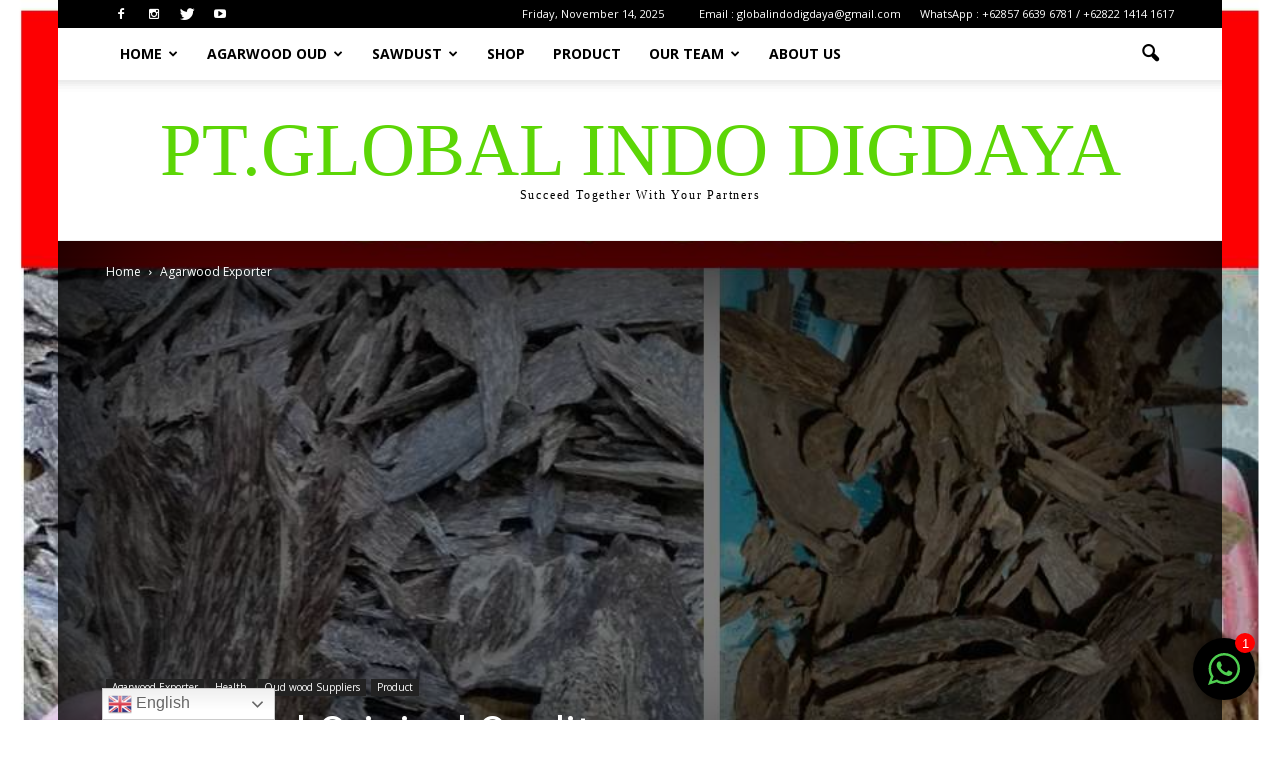

--- FILE ---
content_type: text/html; charset=UTF-8
request_url: https://globalindodigdaya.com/agarwood-original-quality/
body_size: 20261
content:
<!doctype html >
<!--[if IE 8]>    <html class="ie8" lang="en"> <![endif]-->
<!--[if IE 9]>    <html class="ie9" lang="en"> <![endif]-->
<!--[if gt IE 8]><!--> <html lang="en-US"> <!--<![endif]-->
<head>
	<meta name="google-site-verification" content="wejrsyZaSYSlqNqLGQPb-NyOQ3Cz7RyjZHYQG865co4" />
	
    <title>Agarwood Original Quality | PT.GLOBAL INDO DIGDAYA</title>
    <meta charset="UTF-8" />
    <meta name="viewport" content="width=device-width, initial-scale=1.0">
    <link rel="pingback" href="https://globalindodigdaya.com/xmlrpc.php" />
    <meta name='robots' content='max-image-preview:large' />
<meta property="og:image" content="https://globalindodigdaya.com/wp-content/uploads/2020/06/Slide14.jpg" /><meta name="author" content="admin">
<link rel="icon" type="image/png" href="https://globalindodigdaya.com/wp-content/uploads/2020/06/logo-gid-transfaran.png"><link rel='dns-prefetch' href='//fonts.googleapis.com' />
<link rel='dns-prefetch' href='//s.w.org' />
<link rel="alternate" type="application/rss+xml" title="PT.GLOBAL INDO DIGDAYA &raquo; Feed" href="https://globalindodigdaya.com/feed/" />
<link rel="alternate" type="application/rss+xml" title="PT.GLOBAL INDO DIGDAYA &raquo; Comments Feed" href="https://globalindodigdaya.com/comments/feed/" />
<link rel="alternate" type="application/rss+xml" title="PT.GLOBAL INDO DIGDAYA &raquo; Agarwood Original Quality Comments Feed" href="https://globalindodigdaya.com/agarwood-original-quality/feed/" />
<script type="text/javascript">
window._wpemojiSettings = {"baseUrl":"https:\/\/s.w.org\/images\/core\/emoji\/14.0.0\/72x72\/","ext":".png","svgUrl":"https:\/\/s.w.org\/images\/core\/emoji\/14.0.0\/svg\/","svgExt":".svg","source":{"concatemoji":"https:\/\/globalindodigdaya.com\/wp-includes\/js\/wp-emoji-release.min.js?ver=6.0.11"}};
/*! This file is auto-generated */
!function(e,a,t){var n,r,o,i=a.createElement("canvas"),p=i.getContext&&i.getContext("2d");function s(e,t){var a=String.fromCharCode,e=(p.clearRect(0,0,i.width,i.height),p.fillText(a.apply(this,e),0,0),i.toDataURL());return p.clearRect(0,0,i.width,i.height),p.fillText(a.apply(this,t),0,0),e===i.toDataURL()}function c(e){var t=a.createElement("script");t.src=e,t.defer=t.type="text/javascript",a.getElementsByTagName("head")[0].appendChild(t)}for(o=Array("flag","emoji"),t.supports={everything:!0,everythingExceptFlag:!0},r=0;r<o.length;r++)t.supports[o[r]]=function(e){if(!p||!p.fillText)return!1;switch(p.textBaseline="top",p.font="600 32px Arial",e){case"flag":return s([127987,65039,8205,9895,65039],[127987,65039,8203,9895,65039])?!1:!s([55356,56826,55356,56819],[55356,56826,8203,55356,56819])&&!s([55356,57332,56128,56423,56128,56418,56128,56421,56128,56430,56128,56423,56128,56447],[55356,57332,8203,56128,56423,8203,56128,56418,8203,56128,56421,8203,56128,56430,8203,56128,56423,8203,56128,56447]);case"emoji":return!s([129777,127995,8205,129778,127999],[129777,127995,8203,129778,127999])}return!1}(o[r]),t.supports.everything=t.supports.everything&&t.supports[o[r]],"flag"!==o[r]&&(t.supports.everythingExceptFlag=t.supports.everythingExceptFlag&&t.supports[o[r]]);t.supports.everythingExceptFlag=t.supports.everythingExceptFlag&&!t.supports.flag,t.DOMReady=!1,t.readyCallback=function(){t.DOMReady=!0},t.supports.everything||(n=function(){t.readyCallback()},a.addEventListener?(a.addEventListener("DOMContentLoaded",n,!1),e.addEventListener("load",n,!1)):(e.attachEvent("onload",n),a.attachEvent("onreadystatechange",function(){"complete"===a.readyState&&t.readyCallback()})),(e=t.source||{}).concatemoji?c(e.concatemoji):e.wpemoji&&e.twemoji&&(c(e.twemoji),c(e.wpemoji)))}(window,document,window._wpemojiSettings);
</script>
<style type="text/css">
img.wp-smiley,
img.emoji {
	display: inline !important;
	border: none !important;
	box-shadow: none !important;
	height: 1em !important;
	width: 1em !important;
	margin: 0 0.07em !important;
	vertical-align: -0.1em !important;
	background: none !important;
	padding: 0 !important;
}
</style>
	<link rel='stylesheet' id='litespeed-cache-dummy-css'  href='https://globalindodigdaya.com/wp-content/plugins/litespeed-cache/assets/css/litespeed-dummy.css?ver=6.0.11' type='text/css' media='all' />
<link rel='stylesheet' id='wp-block-library-css'  href='https://globalindodigdaya.com/wp-includes/css/dist/block-library/style.min.css?ver=6.0.11' type='text/css' media='all' />
<style id='global-styles-inline-css' type='text/css'>
body{--wp--preset--color--black: #000000;--wp--preset--color--cyan-bluish-gray: #abb8c3;--wp--preset--color--white: #ffffff;--wp--preset--color--pale-pink: #f78da7;--wp--preset--color--vivid-red: #cf2e2e;--wp--preset--color--luminous-vivid-orange: #ff6900;--wp--preset--color--luminous-vivid-amber: #fcb900;--wp--preset--color--light-green-cyan: #7bdcb5;--wp--preset--color--vivid-green-cyan: #00d084;--wp--preset--color--pale-cyan-blue: #8ed1fc;--wp--preset--color--vivid-cyan-blue: #0693e3;--wp--preset--color--vivid-purple: #9b51e0;--wp--preset--gradient--vivid-cyan-blue-to-vivid-purple: linear-gradient(135deg,rgba(6,147,227,1) 0%,rgb(155,81,224) 100%);--wp--preset--gradient--light-green-cyan-to-vivid-green-cyan: linear-gradient(135deg,rgb(122,220,180) 0%,rgb(0,208,130) 100%);--wp--preset--gradient--luminous-vivid-amber-to-luminous-vivid-orange: linear-gradient(135deg,rgba(252,185,0,1) 0%,rgba(255,105,0,1) 100%);--wp--preset--gradient--luminous-vivid-orange-to-vivid-red: linear-gradient(135deg,rgba(255,105,0,1) 0%,rgb(207,46,46) 100%);--wp--preset--gradient--very-light-gray-to-cyan-bluish-gray: linear-gradient(135deg,rgb(238,238,238) 0%,rgb(169,184,195) 100%);--wp--preset--gradient--cool-to-warm-spectrum: linear-gradient(135deg,rgb(74,234,220) 0%,rgb(151,120,209) 20%,rgb(207,42,186) 40%,rgb(238,44,130) 60%,rgb(251,105,98) 80%,rgb(254,248,76) 100%);--wp--preset--gradient--blush-light-purple: linear-gradient(135deg,rgb(255,206,236) 0%,rgb(152,150,240) 100%);--wp--preset--gradient--blush-bordeaux: linear-gradient(135deg,rgb(254,205,165) 0%,rgb(254,45,45) 50%,rgb(107,0,62) 100%);--wp--preset--gradient--luminous-dusk: linear-gradient(135deg,rgb(255,203,112) 0%,rgb(199,81,192) 50%,rgb(65,88,208) 100%);--wp--preset--gradient--pale-ocean: linear-gradient(135deg,rgb(255,245,203) 0%,rgb(182,227,212) 50%,rgb(51,167,181) 100%);--wp--preset--gradient--electric-grass: linear-gradient(135deg,rgb(202,248,128) 0%,rgb(113,206,126) 100%);--wp--preset--gradient--midnight: linear-gradient(135deg,rgb(2,3,129) 0%,rgb(40,116,252) 100%);--wp--preset--duotone--dark-grayscale: url('#wp-duotone-dark-grayscale');--wp--preset--duotone--grayscale: url('#wp-duotone-grayscale');--wp--preset--duotone--purple-yellow: url('#wp-duotone-purple-yellow');--wp--preset--duotone--blue-red: url('#wp-duotone-blue-red');--wp--preset--duotone--midnight: url('#wp-duotone-midnight');--wp--preset--duotone--magenta-yellow: url('#wp-duotone-magenta-yellow');--wp--preset--duotone--purple-green: url('#wp-duotone-purple-green');--wp--preset--duotone--blue-orange: url('#wp-duotone-blue-orange');--wp--preset--font-size--small: 13px;--wp--preset--font-size--medium: 20px;--wp--preset--font-size--large: 36px;--wp--preset--font-size--x-large: 42px;}.has-black-color{color: var(--wp--preset--color--black) !important;}.has-cyan-bluish-gray-color{color: var(--wp--preset--color--cyan-bluish-gray) !important;}.has-white-color{color: var(--wp--preset--color--white) !important;}.has-pale-pink-color{color: var(--wp--preset--color--pale-pink) !important;}.has-vivid-red-color{color: var(--wp--preset--color--vivid-red) !important;}.has-luminous-vivid-orange-color{color: var(--wp--preset--color--luminous-vivid-orange) !important;}.has-luminous-vivid-amber-color{color: var(--wp--preset--color--luminous-vivid-amber) !important;}.has-light-green-cyan-color{color: var(--wp--preset--color--light-green-cyan) !important;}.has-vivid-green-cyan-color{color: var(--wp--preset--color--vivid-green-cyan) !important;}.has-pale-cyan-blue-color{color: var(--wp--preset--color--pale-cyan-blue) !important;}.has-vivid-cyan-blue-color{color: var(--wp--preset--color--vivid-cyan-blue) !important;}.has-vivid-purple-color{color: var(--wp--preset--color--vivid-purple) !important;}.has-black-background-color{background-color: var(--wp--preset--color--black) !important;}.has-cyan-bluish-gray-background-color{background-color: var(--wp--preset--color--cyan-bluish-gray) !important;}.has-white-background-color{background-color: var(--wp--preset--color--white) !important;}.has-pale-pink-background-color{background-color: var(--wp--preset--color--pale-pink) !important;}.has-vivid-red-background-color{background-color: var(--wp--preset--color--vivid-red) !important;}.has-luminous-vivid-orange-background-color{background-color: var(--wp--preset--color--luminous-vivid-orange) !important;}.has-luminous-vivid-amber-background-color{background-color: var(--wp--preset--color--luminous-vivid-amber) !important;}.has-light-green-cyan-background-color{background-color: var(--wp--preset--color--light-green-cyan) !important;}.has-vivid-green-cyan-background-color{background-color: var(--wp--preset--color--vivid-green-cyan) !important;}.has-pale-cyan-blue-background-color{background-color: var(--wp--preset--color--pale-cyan-blue) !important;}.has-vivid-cyan-blue-background-color{background-color: var(--wp--preset--color--vivid-cyan-blue) !important;}.has-vivid-purple-background-color{background-color: var(--wp--preset--color--vivid-purple) !important;}.has-black-border-color{border-color: var(--wp--preset--color--black) !important;}.has-cyan-bluish-gray-border-color{border-color: var(--wp--preset--color--cyan-bluish-gray) !important;}.has-white-border-color{border-color: var(--wp--preset--color--white) !important;}.has-pale-pink-border-color{border-color: var(--wp--preset--color--pale-pink) !important;}.has-vivid-red-border-color{border-color: var(--wp--preset--color--vivid-red) !important;}.has-luminous-vivid-orange-border-color{border-color: var(--wp--preset--color--luminous-vivid-orange) !important;}.has-luminous-vivid-amber-border-color{border-color: var(--wp--preset--color--luminous-vivid-amber) !important;}.has-light-green-cyan-border-color{border-color: var(--wp--preset--color--light-green-cyan) !important;}.has-vivid-green-cyan-border-color{border-color: var(--wp--preset--color--vivid-green-cyan) !important;}.has-pale-cyan-blue-border-color{border-color: var(--wp--preset--color--pale-cyan-blue) !important;}.has-vivid-cyan-blue-border-color{border-color: var(--wp--preset--color--vivid-cyan-blue) !important;}.has-vivid-purple-border-color{border-color: var(--wp--preset--color--vivid-purple) !important;}.has-vivid-cyan-blue-to-vivid-purple-gradient-background{background: var(--wp--preset--gradient--vivid-cyan-blue-to-vivid-purple) !important;}.has-light-green-cyan-to-vivid-green-cyan-gradient-background{background: var(--wp--preset--gradient--light-green-cyan-to-vivid-green-cyan) !important;}.has-luminous-vivid-amber-to-luminous-vivid-orange-gradient-background{background: var(--wp--preset--gradient--luminous-vivid-amber-to-luminous-vivid-orange) !important;}.has-luminous-vivid-orange-to-vivid-red-gradient-background{background: var(--wp--preset--gradient--luminous-vivid-orange-to-vivid-red) !important;}.has-very-light-gray-to-cyan-bluish-gray-gradient-background{background: var(--wp--preset--gradient--very-light-gray-to-cyan-bluish-gray) !important;}.has-cool-to-warm-spectrum-gradient-background{background: var(--wp--preset--gradient--cool-to-warm-spectrum) !important;}.has-blush-light-purple-gradient-background{background: var(--wp--preset--gradient--blush-light-purple) !important;}.has-blush-bordeaux-gradient-background{background: var(--wp--preset--gradient--blush-bordeaux) !important;}.has-luminous-dusk-gradient-background{background: var(--wp--preset--gradient--luminous-dusk) !important;}.has-pale-ocean-gradient-background{background: var(--wp--preset--gradient--pale-ocean) !important;}.has-electric-grass-gradient-background{background: var(--wp--preset--gradient--electric-grass) !important;}.has-midnight-gradient-background{background: var(--wp--preset--gradient--midnight) !important;}.has-small-font-size{font-size: var(--wp--preset--font-size--small) !important;}.has-medium-font-size{font-size: var(--wp--preset--font-size--medium) !important;}.has-large-font-size{font-size: var(--wp--preset--font-size--large) !important;}.has-x-large-font-size{font-size: var(--wp--preset--font-size--x-large) !important;}
</style>
<link rel='stylesheet' id='chat_me_now_style-css'  href='https://globalindodigdaya.com/wp-content/plugins/chat-me-now/assets/css/wmn-front.css?ver=6.0.11' type='text/css' media='all' />
<link rel='stylesheet' id='google_font_open_sans-css'  href='https://fonts.googleapis.com/css?family=Open+Sans%3A300italic%2C400italic%2C600italic%2C400%2C600%2C700&#038;subset=arabic&#038;ver=6.0.11' type='text/css' media='all' />
<link rel='stylesheet' id='google_font_roboto-css'  href='https://fonts.googleapis.com/css?family=Roboto%3A500%2C400italic%2C700%2C900%2C500italic%2C400%2C300&#038;subset=arabic&#038;ver=6.0.11' type='text/css' media='all' />
<link rel='stylesheet' id='js_composer_front-css'  href='https://globalindodigdaya.com/wp-content/plugins/js_composer/assets/css/js_composer.min.css?ver=4.11.2' type='text/css' media='all' />
<link rel='stylesheet' id='td-theme-css'  href='https://globalindodigdaya.com/wp-content/themes/Newspaper/style.css?ver=7.1.1' type='text/css' media='all' />
<link rel='stylesheet' id='td-theme-demo-style-css'  href='https://globalindodigdaya.com/wp-content/themes/Newspaper/includes/demos/college/demo_style.css?ver=7.1.1' type='text/css' media='all' />
<script type='text/javascript' src='https://globalindodigdaya.com/wp-includes/js/jquery/jquery.min.js?ver=3.6.0' id='jquery-core-js'></script>
<script type='text/javascript' src='https://globalindodigdaya.com/wp-includes/js/jquery/jquery-migrate.min.js?ver=3.3.2' id='jquery-migrate-js'></script>
<link rel="https://api.w.org/" href="https://globalindodigdaya.com/wp-json/" /><link rel="alternate" type="application/json" href="https://globalindodigdaya.com/wp-json/wp/v2/posts/380" /><link rel="EditURI" type="application/rsd+xml" title="RSD" href="https://globalindodigdaya.com/xmlrpc.php?rsd" />
<link rel="wlwmanifest" type="application/wlwmanifest+xml" href="https://globalindodigdaya.com/wp-includes/wlwmanifest.xml" /> 
<meta name="generator" content="WordPress 6.0.11" />
<link rel="canonical" href="https://globalindodigdaya.com/agarwood-original-quality/" />
<link rel='shortlink' href='https://globalindodigdaya.com/?p=380' />
<link rel="alternate" type="application/json+oembed" href="https://globalindodigdaya.com/wp-json/oembed/1.0/embed?url=https%3A%2F%2Fglobalindodigdaya.com%2Fagarwood-original-quality%2F" />
<link rel="alternate" type="text/xml+oembed" href="https://globalindodigdaya.com/wp-json/oembed/1.0/embed?url=https%3A%2F%2Fglobalindodigdaya.com%2Fagarwood-original-quality%2F&#038;format=xml" />
<style data-context="foundation-flickity-css">/*! Flickity v2.0.2
http://flickity.metafizzy.co
---------------------------------------------- */.flickity-enabled{position:relative}.flickity-enabled:focus{outline:0}.flickity-viewport{overflow:hidden;position:relative;height:100%}.flickity-slider{position:absolute;width:100%;height:100%}.flickity-enabled.is-draggable{-webkit-tap-highlight-color:transparent;tap-highlight-color:transparent;-webkit-user-select:none;-moz-user-select:none;-ms-user-select:none;user-select:none}.flickity-enabled.is-draggable .flickity-viewport{cursor:move;cursor:-webkit-grab;cursor:grab}.flickity-enabled.is-draggable .flickity-viewport.is-pointer-down{cursor:-webkit-grabbing;cursor:grabbing}.flickity-prev-next-button{position:absolute;top:50%;width:44px;height:44px;border:none;border-radius:50%;background:#fff;background:hsla(0,0%,100%,.75);cursor:pointer;-webkit-transform:translateY(-50%);transform:translateY(-50%)}.flickity-prev-next-button:hover{background:#fff}.flickity-prev-next-button:focus{outline:0;box-shadow:0 0 0 5px #09f}.flickity-prev-next-button:active{opacity:.6}.flickity-prev-next-button.previous{left:10px}.flickity-prev-next-button.next{right:10px}.flickity-rtl .flickity-prev-next-button.previous{left:auto;right:10px}.flickity-rtl .flickity-prev-next-button.next{right:auto;left:10px}.flickity-prev-next-button:disabled{opacity:.3;cursor:auto}.flickity-prev-next-button svg{position:absolute;left:20%;top:20%;width:60%;height:60%}.flickity-prev-next-button .arrow{fill:#333}.flickity-page-dots{position:absolute;width:100%;bottom:-25px;padding:0;margin:0;list-style:none;text-align:center;line-height:1}.flickity-rtl .flickity-page-dots{direction:rtl}.flickity-page-dots .dot{display:inline-block;width:10px;height:10px;margin:0 8px;background:#333;border-radius:50%;opacity:.25;cursor:pointer}.flickity-page-dots .dot.is-selected{opacity:1}</style><style data-context="foundation-slideout-css">.slideout-menu{position:fixed;left:0;top:0;bottom:0;right:auto;z-index:0;width:256px;overflow-y:auto;-webkit-overflow-scrolling:touch;display:none}.slideout-menu.pushit-right{left:auto;right:0}.slideout-panel{position:relative;z-index:1;will-change:transform}.slideout-open,.slideout-open .slideout-panel,.slideout-open body{overflow:hidden}.slideout-open .slideout-menu{display:block}.pushit{display:none}</style><!--[if lt IE 9]><script src="https://html5shim.googlecode.com/svn/trunk/html5.js"></script><![endif]-->
    <meta name="generator" content="Powered by Visual Composer - drag and drop page builder for WordPress."/>
<!--[if lte IE 9]><link rel="stylesheet" type="text/css" href="https://globalindodigdaya.com/wp-content/plugins/js_composer/assets/css/vc_lte_ie9.min.css" media="screen"><![endif]--><!--[if IE  8]><link rel="stylesheet" type="text/css" href="https://globalindodigdaya.com/wp-content/plugins/js_composer/assets/css/vc-ie8.min.css" media="screen"><![endif]-->
<!-- JS generated by theme -->

<script>
    
    

	    var tdBlocksArray = []; //here we store all the items for the current page

	    //td_block class - each ajax block uses a object of this class for requests
	    function tdBlock() {
		    this.id = '';
		    this.block_type = 1; //block type id (1-234 etc)
		    this.atts = '';
		    this.td_column_number = '';
		    this.td_current_page = 1; //
		    this.post_count = 0; //from wp
		    this.found_posts = 0; //from wp
		    this.max_num_pages = 0; //from wp
		    this.td_filter_value = ''; //current live filter value
		    this.is_ajax_running = false;
		    this.td_user_action = ''; // load more or infinite loader (used by the animation)
		    this.header_color = '';
		    this.ajax_pagination_infinite_stop = ''; //show load more at page x
	    }


        // td_js_generator - mini detector
        (function(){
            var htmlTag = document.getElementsByTagName("html")[0];

            if ( navigator.userAgent.indexOf("MSIE 10.0") > -1 ) {
                htmlTag.className += ' ie10';
            }

            if ( !!navigator.userAgent.match(/Trident.*rv\:11\./) ) {
                htmlTag.className += ' ie11';
            }

            if ( /(iPad|iPhone|iPod)/g.test(navigator.userAgent) ) {
                htmlTag.className += ' td-md-is-ios';
            }

            var user_agent = navigator.userAgent.toLowerCase();
            if ( user_agent.indexOf("android") > -1 ) {
                htmlTag.className += ' td-md-is-android';
            }

            if ( -1 !== navigator.userAgent.indexOf('Mac OS X')  ) {
                htmlTag.className += ' td-md-is-os-x';
            }

            if ( /chrom(e|ium)/.test(navigator.userAgent.toLowerCase()) ) {
               htmlTag.className += ' td-md-is-chrome';
            }

            if ( -1 !== navigator.userAgent.indexOf('Firefox') ) {
                htmlTag.className += ' td-md-is-firefox';
            }

            if ( -1 !== navigator.userAgent.indexOf('Safari') && -1 === navigator.userAgent.indexOf('Chrome') ) {
                htmlTag.className += ' td-md-is-safari';
            }

        })();




        var tdLocalCache = {};

        ( function () {
            "use strict";

            tdLocalCache = {
                data: {},
                remove: function (resource_id) {
                    delete tdLocalCache.data[resource_id];
                },
                exist: function (resource_id) {
                    return tdLocalCache.data.hasOwnProperty(resource_id) && tdLocalCache.data[resource_id] !== null;
                },
                get: function (resource_id) {
                    return tdLocalCache.data[resource_id];
                },
                set: function (resource_id, cachedData) {
                    tdLocalCache.remove(resource_id);
                    tdLocalCache.data[resource_id] = cachedData;
                }
            };
        })();

    
    
var td_viewport_interval_list=[{"limitBottom":767,"sidebarWidth":228},{"limitBottom":1018,"sidebarWidth":300},{"limitBottom":1140,"sidebarWidth":324}];
var td_animation_stack_effect="type1";
var tds_animation_stack=true;
var td_animation_stack_specific_selectors=".entry-thumb, img[class*=\"wp-image-\"], a.td-sml-link-to-image > img";
var td_animation_stack_general_selectors=".td-animation-stack .entry-thumb, .post .entry-thumb, .post img[class*=\"wp-image-\"], .post a.td-sml-link-to-image > img";
var td_ajax_url="https:\/\/globalindodigdaya.com\/wp-admin\/admin-ajax.php?td_theme_name=Newspaper&v=7.1.1";
var td_get_template_directory_uri="https:\/\/globalindodigdaya.com\/wp-content\/themes\/Newspaper";
var tds_snap_menu="smart_snap_mobile";
var tds_logo_on_sticky="show_header_logo";
var tds_header_style="11";
var td_please_wait="Please wait...";
var td_email_user_pass_incorrect="User or password incorrect!";
var td_email_user_incorrect="Email or username incorrect!";
var td_email_incorrect="Email incorrect!";
var tds_more_articles_on_post_enable="";
var tds_more_articles_on_post_time_to_wait="";
var tds_more_articles_on_post_pages_distance_from_top=0;
var tds_theme_color_site_wide="#295fcc";
var tds_smart_sidebar="enabled";
var tdThemeName="Newspaper";
var td_magnific_popup_translation_tPrev="Previous (Left arrow key)";
var td_magnific_popup_translation_tNext="Next (Right arrow key)";
var td_magnific_popup_translation_tCounter="%curr% of %total%";
var td_magnific_popup_translation_ajax_tError="The content from %url% could not be loaded.";
var td_magnific_popup_translation_image_tError="The image #%curr% could not be loaded.";
var tdsDateFormat="l, F j, Y";
var tdDateNamesI18n={"month_names":["January","February","March","April","May","June","July","August","September","October","November","December"],"month_names_short":["Jan","Feb","Mar","Apr","May","Jun","Jul","Aug","Sep","Oct","Nov","Dec"],"day_names":["Sunday","Monday","Tuesday","Wednesday","Thursday","Friday","Saturday"],"day_names_short":["Sun","Mon","Tue","Wed","Thu","Fri","Sat"]};
var td_ad_background_click_link="";
var td_ad_background_click_target="";
</script>


<!-- Header style compiled by theme -->

<style>
    

.td-header-wrap .black-menu .sf-menu > .current-menu-item > a,
    .td-header-wrap .black-menu .sf-menu > .current-menu-ancestor > a,
    .td-header-wrap .black-menu .sf-menu > .current-category-ancestor > a,
    .td-header-wrap .black-menu .sf-menu > li > a:hover,
    .td-header-wrap .black-menu .sf-menu > .sfHover > a,
    .td-header-style-12 .td-header-menu-wrap-full,
    .sf-menu > .current-menu-item > a:after,
    .sf-menu > .current-menu-ancestor > a:after,
    .sf-menu > .current-category-ancestor > a:after,
    .sf-menu > li:hover > a:after,
    .sf-menu > .sfHover > a:after,
    .sf-menu ul .td-menu-item > a:hover,
    .sf-menu ul .sfHover > a,
    .sf-menu ul .current-menu-ancestor > a,
    .sf-menu ul .current-category-ancestor > a,
    .sf-menu ul .current-menu-item > a,
    .td-header-style-12 .td-affix,
    .header-search-wrap .td-drop-down-search:after,
    .header-search-wrap .td-drop-down-search .btn:hover,
    input[type=submit]:hover,
    .td-read-more a,
    .td-post-category:hover,
    .td-grid-style-1.td-hover-1 .td-big-grid-post:hover .td-post-category,
    .td-grid-style-5.td-hover-1 .td-big-grid-post:hover .td-post-category,
    .td_top_authors .td-active .td-author-post-count,
    .td_top_authors .td-active .td-author-comments-count,
    .td_top_authors .td_mod_wrap:hover .td-author-post-count,
    .td_top_authors .td_mod_wrap:hover .td-author-comments-count,
    .td-404-sub-sub-title a:hover,
    .td-search-form-widget .wpb_button:hover,
    .td-rating-bar-wrap div,
    .td_category_template_3 .td-current-sub-category,
    .mfp-content .td-login-wrap .btn,
    .mfp-content .td_display_err,
    .mfp-content .td_display_msg_ok,
    .dropcap,
    .td_wrapper_video_playlist .td_video_controls_playlist_wrapper,
    .wpb_default,
    .wpb_default:hover,
    .td-left-smart-list:hover,
    .td-right-smart-list:hover,
    .woocommerce-checkout .woocommerce input.button:hover,
    .woocommerce-page .woocommerce a.button:hover,
    .woocommerce-account div.woocommerce .button:hover,
    #bbpress-forums button:hover,
    .bbp_widget_login .button:hover,
    .td-footer-wrapper .td-post-category,
    .td-footer-wrapper .widget_product_search input[type="submit"]:hover,
    .woocommerce .product a.button:hover,
    .woocommerce .product #respond input#submit:hover,
    .woocommerce .checkout input#place_order:hover,
    .woocommerce .woocommerce.widget .button:hover,
    .single-product .product .summary .cart .button:hover,
    .woocommerce-cart .woocommerce table.cart .button:hover,
    .woocommerce-cart .woocommerce .shipping-calculator-form .button:hover,
    .td-next-prev-wrap a:hover,
    .td-load-more-wrap a:hover,
    .td-post-small-box a:hover,
    .page-nav .current,
    .page-nav:first-child > div,
    .td_category_template_8 .td-category-header .td-category a.td-current-sub-category,
    .td_category_template_4 .td-category-siblings .td-category a:hover,
    #bbpress-forums .bbp-pagination .current,
    #bbpress-forums #bbp-single-user-details #bbp-user-navigation li.current a,
    .td-theme-slider:hover .slide-meta-cat a,
    a.vc_btn-black:hover,
    .td-trending-now-wrapper:hover .td-trending-now-title,
    .td-scroll-up,
    .td-smart-list-button:hover,
    .td-weather-information:before,
    .td-weather-week:before,
    .td_block_exchange .td-exchange-header:before,
    .td_block_big_grid_9.td-grid-style-1 .td-post-category,
    .td_block_big_grid_9.td-grid-style-5 .td-post-category,
    .td-grid-style-6.td-hover-1 .td-module-thumb:after {
        background-color: #295fcc;
    }

    .woocommerce .woocommerce-message .button:hover,
    .woocommerce .woocommerce-error .button:hover,
    .woocommerce .woocommerce-info .button:hover {
        background-color: #295fcc !important;
    }

    .woocommerce .product .onsale,
    .woocommerce.widget .ui-slider .ui-slider-handle {
        background: none #295fcc;
    }

    .woocommerce.widget.widget_layered_nav_filters ul li a {
        background: none repeat scroll 0 0 #295fcc !important;
    }

    a,
    cite a:hover,
    .td_mega_menu_sub_cats .cur-sub-cat,
    .td-mega-span h3 a:hover,
    .td_mod_mega_menu:hover .entry-title a,
    .header-search-wrap .result-msg a:hover,
    .top-header-menu li a:hover,
    .top-header-menu .current-menu-item > a,
    .top-header-menu .current-menu-ancestor > a,
    .top-header-menu .current-category-ancestor > a,
    .td-social-icon-wrap > a:hover,
    .td-header-sp-top-widget .td-social-icon-wrap a:hover,
    .td-page-content blockquote p,
    .td-post-content blockquote p,
    .mce-content-body blockquote p,
    .comment-content blockquote p,
    .wpb_text_column blockquote p,
    .td_block_text_with_title blockquote p,
    .td_module_wrap:hover .entry-title a,
    .td-subcat-filter .td-subcat-list a:hover,
    .td-subcat-filter .td-subcat-dropdown a:hover,
    .td_quote_on_blocks,
    .dropcap2,
    .dropcap3,
    .td_top_authors .td-active .td-authors-name a,
    .td_top_authors .td_mod_wrap:hover .td-authors-name a,
    .td-post-next-prev-content a:hover,
    .author-box-wrap .td-author-social a:hover,
    .td-author-name a:hover,
    .td-author-url a:hover,
    .td_mod_related_posts:hover h3 > a,
    .td-post-template-11 .td-related-title .td-related-left:hover,
    .td-post-template-11 .td-related-title .td-related-right:hover,
    .td-post-template-11 .td-related-title .td-cur-simple-item,
    .td-post-template-11 .td_block_related_posts .td-next-prev-wrap a:hover,
    .comment-reply-link:hover,
    .logged-in-as a:hover,
    #cancel-comment-reply-link:hover,
    .td-search-query,
    .td-category-header .td-pulldown-category-filter-link:hover,
    .td-category-siblings .td-subcat-dropdown a:hover,
    .td-category-siblings .td-subcat-dropdown a.td-current-sub-category,
    .mfp-content .td-login-wrap .td-login-info-text a:hover,
    .widget a:hover,
    .widget_calendar tfoot a:hover,
    .woocommerce a.added_to_cart:hover,
    #bbpress-forums li.bbp-header .bbp-reply-content span a:hover,
    #bbpress-forums .bbp-forum-freshness a:hover,
    #bbpress-forums .bbp-topic-freshness a:hover,
    #bbpress-forums .bbp-forums-list li a:hover,
    #bbpress-forums .bbp-forum-title:hover,
    #bbpress-forums .bbp-topic-permalink:hover,
    #bbpress-forums .bbp-topic-started-by a:hover,
    #bbpress-forums .bbp-topic-started-in a:hover,
    #bbpress-forums .bbp-body .super-sticky li.bbp-topic-title .bbp-topic-permalink,
    #bbpress-forums .bbp-body .sticky li.bbp-topic-title .bbp-topic-permalink,
    .widget_display_replies .bbp-author-name,
    .widget_display_topics .bbp-author-name,
    .footer-text-wrap .footer-email-wrap a,
    .td-subfooter-menu li a:hover,
    .footer-social-wrap a:hover,
    a.vc_btn-black:hover,
    .td-smart-list-dropdown-wrap .td-smart-list-button:hover,
    .td_module_17 .td-read-more a:hover,
    .td_module_18 .td-read-more a:hover,
    .td_module_19 .td-post-author-name a:hover,
    .td-instagram-user a {
        color: #295fcc;
    }

    .mfp-content .td_login_tab_focus,
    a.vc_btn-black.vc_btn_square_outlined:hover,
    a.vc_btn-black.vc_btn_outlined:hover,
    .td-mega-menu-page .wpb_content_element ul li a:hover {
        color: #295fcc !important;
    }

    .td-next-prev-wrap a:hover,
    .td-load-more-wrap a:hover,
    .td-post-small-box a:hover,
    .page-nav .current,
    .page-nav:first-child > div,
    .td_category_template_8 .td-category-header .td-category a.td-current-sub-category,
    .td_category_template_4 .td-category-siblings .td-category a:hover,
    #bbpress-forums .bbp-pagination .current,
    .mfp-content .td-login-panel-title,
    .post .td_quote_box,
    .page .td_quote_box,
    a.vc_btn-black:hover {
        border-color: #295fcc;
    }

    .td_wrapper_video_playlist .td_video_currently_playing:after {
        border-color: #295fcc !important;
    }

    .header-search-wrap .td-drop-down-search:before {
        border-color: transparent transparent #295fcc transparent;
    }

    .block-title > span,
    .block-title > a,
    .block-title > label,
    .widgettitle,
    .widgettitle:after,
    .td-trending-now-title,
    .td-trending-now-wrapper:hover .td-trending-now-title,
    .wpb_tabs li.ui-tabs-active a,
    .wpb_tabs li:hover a,
    .vc_tta-container .vc_tta-color-grey.vc_tta-tabs-position-top.vc_tta-style-classic .vc_tta-tabs-container .vc_tta-tab.vc_active > a,
    .vc_tta-container .vc_tta-color-grey.vc_tta-tabs-position-top.vc_tta-style-classic .vc_tta-tabs-container .vc_tta-tab:hover > a,
    .td-related-title .td-cur-simple-item,
    .woocommerce .product .products h2,
    .td-subcat-filter .td-subcat-dropdown:hover .td-subcat-more {
    	background-color: #295fcc;
    }

    .woocommerce div.product .woocommerce-tabs ul.tabs li.active {
    	background-color: #295fcc !important;
    }

    .block-title,
    .td-related-title,
    .wpb_tabs .wpb_tabs_nav,
    .vc_tta-container .vc_tta-color-grey.vc_tta-tabs-position-top.vc_tta-style-classic .vc_tta-tabs-container,
    .woocommerce div.product .woocommerce-tabs ul.tabs:before {
        border-color: #295fcc;
    }
    .td_block_wrap .td-subcat-item .td-cur-simple-item {
	    color: #295fcc;
	}


    
    .td-grid-style-4 .entry-title
    {
        background-color: rgba(41, 95, 204, 0.7);
    }

    
    .block-title > span,
    .block-title > a,
    .block-title > label,
    .widgettitle,
    .widgettitle:after,
    .td-trending-now-title,
    .td-trending-now-wrapper:hover .td-trending-now-title,
    .wpb_tabs li.ui-tabs-active a,
    .wpb_tabs li:hover a,
    .vc_tta-container .vc_tta-color-grey.vc_tta-tabs-position-top.vc_tta-style-classic .vc_tta-tabs-container .vc_tta-tab.vc_active > a,
    .vc_tta-container .vc_tta-color-grey.vc_tta-tabs-position-top.vc_tta-style-classic .vc_tta-tabs-container .vc_tta-tab:hover > a,
    .td-related-title .td-cur-simple-item,
    .woocommerce .product .products h2,
    .td-subcat-filter .td-subcat-dropdown:hover .td-subcat-more,
    .td-weather-information:before,
    .td-weather-week:before,
    .td_block_exchange .td-exchange-header:before {
        background-color: #111111;
    }

    .woocommerce div.product .woocommerce-tabs ul.tabs li.active {
    	background-color: #111111 !important;
    }

    .block-title,
    .td-related-title,
    .wpb_tabs .wpb_tabs_nav,
    .vc_tta-container .vc_tta-color-grey.vc_tta-tabs-position-top.vc_tta-style-classic .vc_tta-tabs-container,
    .woocommerce div.product .woocommerce-tabs ul.tabs:before {
        border-color: #111111;
    }

    
    .td-header-wrap .td-header-top-menu-full,
    .td-header-wrap .top-header-menu .sub-menu {
        background-color: #000000;
    }
    .td-header-style-8 .td-header-top-menu-full {
        background-color: transparent;
    }
    .td-header-style-8 .td-header-top-menu-full .td-header-top-menu {
        background-color: #000000;
        padding-left: 15px;
        padding-right: 15px;
    }

    .td-header-wrap .td-header-top-menu-full .td-header-top-menu,
    .td-header-wrap .td-header-top-menu-full {
        border-bottom: none;
    }


    
    .td-header-top-menu,
    .td-header-top-menu a,
    .td-header-wrap .td-header-top-menu-full .td-header-top-menu,
    .td-header-wrap .td-header-top-menu-full a,
    .td-header-style-8 .td-header-top-menu,
    .td-header-style-8 .td-header-top-menu a {
        color: #ffffff;
    }

    
    .top-header-menu .current-menu-item > a,
    .top-header-menu .current-menu-ancestor > a,
    .top-header-menu .current-category-ancestor > a,
    .top-header-menu li a:hover {
        color: #bababa;
    }

    
    .td-header-wrap .td-header-sp-top-widget i.td-icon-font:hover {
        color: #bababa;
    }


    
    .td-header-wrap .td-header-menu-wrap .sf-menu > li > a,
    .td-header-wrap .header-search-wrap .td-icon-search {
        color: #000000;
    }


    
    .td-menu-background:before,
    .td-search-background:before {
        background: #041228;
        background: -moz-linear-gradient(top, #041228 0%, #cc852e 100%);
        background: -webkit-gradient(left top, left bottom, color-stop(0%, #041228), color-stop(100%, #cc852e));
        background: -webkit-linear-gradient(top, #041228 0%, #cc852e 100%);
        background: -o-linear-gradient(top, #041228 0%, @mobileu_gradient_two_mob 100%);
        background: -ms-linear-gradient(top, #041228 0%, #cc852e 100%);
        background: linear-gradient(to bottom, #041228 0%, #cc852e 100%);
        filter: progid:DXImageTransform.Microsoft.gradient( startColorstr='#041228', endColorstr='#cc852e', GradientType=0 );
    }

    
    .td-header-wrap .td-logo-text-container .td-logo-text {
        color: #5cd606;
    }

    
    .td-header-wrap .td-logo-text-container .td-tagline-text {
        color: #000000;
    }





    
    .td-footer-wrapper {
        background-color: rgba(10,10,10,0.9);
    }

    
    .td-sub-footer-container {
        background-color: #000000;
    }

    
    .td-mobile-content .td-mobile-main-menu > li > a {
        font-family:Verdana, Geneva, sans-serif;
	line-height:5px;
	font-style:italic;
	font-weight:normal;
	
    }
    
	#td-mobile-nav,
	#td-mobile-nav .wpb_button,
	.td-search-wrap-mob {
		font-family:Verdana, Geneva, sans-serif;
	
	}


	
    .widget_archive a,
    .widget_calendar,
    .widget_categories a,
    .widget_nav_menu a,
    .widget_meta a,
    .widget_pages a,
    .widget_recent_comments a,
    .widget_recent_entries a,
    .widget_text .textwidget,
    .widget_tag_cloud a,
    .widget_search input,
    .woocommerce .product-categories a,
    .widget_display_forums a,
    .widget_display_replies a,
    .widget_display_topics a,
    .widget_display_views a,
    .widget_display_stats {
    	font-size:16px;
	
    }
</style>

<link rel="icon" href="https://globalindodigdaya.com/wp-content/uploads/2020/06/cropped-logo-gid-transfaran-32x32.png" sizes="32x32" />
<link rel="icon" href="https://globalindodigdaya.com/wp-content/uploads/2020/06/cropped-logo-gid-transfaran-192x192.png" sizes="192x192" />
<link rel="apple-touch-icon" href="https://globalindodigdaya.com/wp-content/uploads/2020/06/cropped-logo-gid-transfaran-180x180.png" />
<meta name="msapplication-TileImage" content="https://globalindodigdaya.com/wp-content/uploads/2020/06/cropped-logo-gid-transfaran-270x270.png" />
<style>.ios7.web-app-mode.has-fixed header{ background-color: rgba(3,122,221,.88);}</style><noscript><style type="text/css"> .wpb_animate_when_almost_visible { opacity: 1; }</style></noscript></head>
	
<body class="post-template-default single single-post postid-380 single-format-standard agarwood-original-quality td-college single_template_8 wpb-js-composer js-comp-ver-4.11.2 vc_responsive td-animation-stack-type1 td-boxed-layout" itemscope="itemscope" itemtype="https://schema.org/WebPage">

        <div class="td-scroll-up"><i class="td-icon-menu-up"></i></div>
    
    <div class="td-menu-background"></div>
<div id="td-mobile-nav">
    <div class="td-mobile-container">
        <!-- mobile menu top section -->
        <div class="td-menu-socials-wrap">
            <!-- socials -->
            <div class="td-menu-socials">
                
        <span class="td-social-icon-wrap">
            <a target="_blank" href="https://facebook.com/indomartoud" title="Facebook">
                <i class="td-icon-font td-icon-facebook"></i>
            </a>
        </span>
        <span class="td-social-icon-wrap">
            <a target="_blank" href="https://instagram.com/indomart_oud" title="Instagram">
                <i class="td-icon-font td-icon-instagram"></i>
            </a>
        </span>
        <span class="td-social-icon-wrap">
            <a target="_blank" href="https://twitter.com/familyshopp1" title="Twitter">
                <i class="td-icon-font td-icon-twitter"></i>
            </a>
        </span>
        <span class="td-social-icon-wrap">
            <a target="_blank" href="https://www.youtube.com/channel/UC86nCRsuPVjIeXcuGP5_0zQ" title="Youtube">
                <i class="td-icon-font td-icon-youtube"></i>
            </a>
        </span>            </div>
            <!-- close button -->
            <div class="td-mobile-close">
                <a href="#"><i class="td-icon-close-mobile"></i></a>
            </div>
        </div>

        <!-- login section -->
        
        <!-- menu section -->
        <div class="td-mobile-content">
            <div class="menu-td-demo-header-menu-container"><ul id="menu-td-demo-header-menu" class="td-mobile-main-menu"><li id="menu-item-368" class="menu-item menu-item-type-post_type menu-item-object-page menu-item-home menu-item-first menu-item-368"><a href="https://globalindodigdaya.com/">Home</a></li>
<li id="menu-item-370" class="menu-item menu-item-type-custom menu-item-object-custom menu-item-home menu-item-370"><a href="https://globalindodigdaya.com/">Agarwood Oud</a></li>
<li id="menu-item-371" class="menu-item menu-item-type-custom menu-item-object-custom menu-item-371"><a href="https://globalindodigdaya.com/category/sawdust-supplyers/">Sawdust</a></li>
<li id="menu-item-664" class="menu-item menu-item-type-custom menu-item-object-custom menu-item-664"><a href="https://indomart.org">SHOP</a></li>
<li id="menu-item-372" class="menu-item menu-item-type-custom menu-item-object-custom menu-item-372"><a href="https://indomart.org">Product</a></li>
<li id="menu-item-369" class="menu-item menu-item-type-custom menu-item-object-custom menu-item-369"><a href="https://globalindodigdaya.com/our-team/">Our Team</a></li>
<li id="menu-item-672" class="menu-item menu-item-type-custom menu-item-object-custom menu-item-672"><a href="https://globalindodigdaya.com/contact/">About Us</a></li>
</ul></div>        </div>
    </div>

    <!-- register/login section -->
    </div>    <div class="td-search-background"></div>
<div class="td-search-wrap-mob">
	<div class="td-drop-down-search" aria-labelledby="td-header-search-button">
		<form method="get" class="td-search-form" action="https://globalindodigdaya.com/">
			<!-- close button -->
			<div class="td-search-close">
				<a href="#"><i class="td-icon-close-mobile"></i></a>
			</div>
			<div role="search" class="td-search-input">
				<span>Search</span>
				<input id="td-header-search-mob" type="text" value="" name="s" autocomplete="off" />
			</div>
		</form>
		<div id="td-aj-search-mob"></div>
	</div>
</div>    
    
    <div id="td-outer-wrap">
    
        <!--
Header style 11
-->

<div class="td-header-wrap td-header-style-11">

	<div class="td-header-top-menu-full">
		<div class="td-container td-header-row td-header-top-menu">
            
    <div class="top-bar-style-2">
        <div class="td-header-sp-top-widget">
    
        <span class="td-social-icon-wrap">
            <a target="_blank" href="https://facebook.com/indomartoud" title="Facebook">
                <i class="td-icon-font td-icon-facebook"></i>
            </a>
        </span>
        <span class="td-social-icon-wrap">
            <a target="_blank" href="https://instagram.com/indomart_oud" title="Instagram">
                <i class="td-icon-font td-icon-instagram"></i>
            </a>
        </span>
        <span class="td-social-icon-wrap">
            <a target="_blank" href="https://twitter.com/familyshopp1" title="Twitter">
                <i class="td-icon-font td-icon-twitter"></i>
            </a>
        </span>
        <span class="td-social-icon-wrap">
            <a target="_blank" href="https://www.youtube.com/channel/UC86nCRsuPVjIeXcuGP5_0zQ" title="Youtube">
                <i class="td-icon-font td-icon-youtube"></i>
            </a>
        </span></div>
        
<div class="td-header-sp-top-menu">


	        <div class="td_data_time">
            <div style="visibility:hidden;">

                Thursday, November 13, 2025
            </div>
        </div>
    <div class="menu-top-container"><ul id="menu-td-demo-top-menu" class="top-header-menu"><li id="menu-item-362" class="menu-item menu-item-type-custom menu-item-object-custom menu-item-first td-menu-item td-normal-menu menu-item-362"><a href="mailto:sales@globalindodigdaya.com">Email : globalindodigdaya@gmail.com</a></li>
<li id="menu-item-363" class="menu-item menu-item-type-custom menu-item-object-custom td-menu-item td-normal-menu menu-item-363"><a href="https://api.whatsapp.com/send?phone=6285766396781">WhatsApp : +62857 6639 6781 / +62822 1414 1617</a></li>
</ul></div></div>
    </div>

<!-- LOGIN MODAL -->

                <div  id="login-form" class="white-popup-block mfp-hide mfp-with-anim">
                    <ul class="td-login-tabs">
                        <li><a id="login-link" class="td_login_tab_focus">LOG IN</a></li>
                    </ul>



                    <div class="td-login-wrap">
                        <div class="td_display_err"></div>

                        <div id="td-login-div" class="">
                            <div class="td-login-panel-title">Welcome! Log into your account</div>
                            <input class="td-login-input" type="text" name="login_email" id="login_email" placeholder="your username" value="" required>
                            <input class="td-login-input" type="password" name="login_pass" id="login_pass" value="" placeholder="your password" required>
                            <input type="button" name="login_button" id="login_button" class="wpb_button btn td-login-button" value="Log In">


                            <div class="td-login-info-text"><a href="#" id="forgot-pass-link">Forgot your password?</a></div>


                        </div>

                        

                         <div id="td-forgot-pass-div" class="td-display-none">
                            <div class="td-login-panel-title">Recover your password</div>
                            <input class="td-login-input" type="text" name="forgot_email" id="forgot_email" placeholder="your email" value="" required>
                            <input type="button" name="forgot_button" id="forgot_button" class="wpb_button btn td-login-button" value="Send My Pass">
                        </div>




                    </div>
                </div>
                		</div>
	</div>

    <div class="td-header-menu-wrap-full">
        <div class="td-header-menu-wrap td-header-gradient">
            <div class="td-container td-header-row td-header-main-menu">
                <div id="td-header-menu" role="navigation">
    <div id="td-top-mobile-toggle"><a href="#"><i class="td-icon-font td-icon-mobile"></i></a></div>
    <div class="td-main-menu-logo td-logo-in-header">
        		<a class="td-mobile-logo td-sticky-header" href="https://globalindodigdaya.com/">
			<img class="td-retina-data" data-retina="https://globalindodigdaya.com/wp-content/uploads/2021/12/global-indo-digdaya-logo-mobile-300x64.png" src="https://globalindodigdaya.com/wp-content/uploads/2021/12/global-indo-digdaya-logo-mobile-300x64.png" alt="PT.GLOBAL INDO DIGDAYA"/>
		</a>
	    </div>
    <div class="menu-td-demo-header-menu-container"><ul id="menu-td-demo-header-menu-1" class="sf-menu"><li class="menu-item menu-item-type-post_type menu-item-object-page menu-item-home menu-item-first td-menu-item td-mega-menu menu-item-368"><a href="https://globalindodigdaya.com/">Home</a>
<ul class="sub-menu">
	<li id="menu-item-0" class="menu-item-0"><div class="td-container-border"><div class="td-mega-grid"><script>var block_td_uid_1_69156bfe225b6 = new tdBlock();
block_td_uid_1_69156bfe225b6.id = "td_uid_1_69156bfe225b6";
block_td_uid_1_69156bfe225b6.atts = '{"limit":"5","sort":"","post_ids":"","tag_slug":"","autors_id":"","installed_post_types":"","category_id":"51","category_ids":"","custom_title":"","custom_url":"","show_child_cat":30,"sub_cat_ajax":"","ajax_pagination":"next_prev","header_color":"","header_text_color":"","ajax_pagination_infinite_stop":"","td_column_number":3,"td_ajax_preloading":"preload","td_ajax_filter_type":"td_category_ids_filter","td_ajax_filter_ids":"","td_filter_default_txt":"All","color_preset":"","border_top":"","class":"td_uid_1_69156bfe225b6_rand","offset":"","live_filter":"","live_filter_cur_post_id":"","live_filter_cur_post_author":""}';
block_td_uid_1_69156bfe225b6.td_column_number = "3";
block_td_uid_1_69156bfe225b6.block_type = "td_block_mega_menu";
block_td_uid_1_69156bfe225b6.post_count = "5";
block_td_uid_1_69156bfe225b6.found_posts = "36";
block_td_uid_1_69156bfe225b6.header_color = "";
block_td_uid_1_69156bfe225b6.ajax_pagination_infinite_stop = "";
block_td_uid_1_69156bfe225b6.max_num_pages = "8";
tdBlocksArray.push(block_td_uid_1_69156bfe225b6);
</script><div class="td_block_wrap td_block_mega_menu td_uid_1_69156bfe225b6_rand td-no-subcats td_with_ajax_pagination td-pb-border-top"  data-td-block-uid="td_uid_1_69156bfe225b6" ><div id=td_uid_1_69156bfe225b6 class="td_block_inner"><div class="td-mega-row"><div class="td-mega-span">
        <div class="td_module_mega_menu td_mod_mega_menu">
            <div class="td-module-image">
                <div class="td-module-thumb"><a href="https://globalindodigdaya.com/in-jakarta-where-i-can-buy-good-oud-agarwood-gaharu/" rel="bookmark" title="In Jakarta where i can buy good oud agarwood gaharu"><img width="218" height="150" class="entry-thumb" src="https://globalindodigdaya.com/wp-content/uploads/2020/06/Slide5-218x150.jpg" alt="" title="In Jakarta where i can buy good oud agarwood gaharu"/></a></div>                <a href="https://globalindodigdaya.com/category/oud-wood-suppliers/" class="td-post-category">Oud wood Suppliers</a>            </div>

            <div class="item-details">
                <h3 class="entry-title td-module-title"><a href="https://globalindodigdaya.com/in-jakarta-where-i-can-buy-good-oud-agarwood-gaharu/" rel="bookmark" title="In Jakarta where i can buy good oud agarwood gaharu">In Jakarta where i can buy good oud agarwood gaharu</a></h3>            </div>
        </div>
        </div><div class="td-mega-span">
        <div class="td_module_mega_menu td_mod_mega_menu">
            <div class="td-module-image">
                <div class="td-module-thumb"><a href="https://globalindodigdaya.com/where-buy-agarwood-oud-jakarta-indonesia/" rel="bookmark" title="Where Buy Agarwood oud Jakarta Indonesia"><img width="218" height="150" class="entry-thumb" src="https://globalindodigdaya.com/wp-content/uploads/2022/06/maxresdefault-5-218x150.jpg" alt="" title="Where Buy Agarwood oud Jakarta Indonesia"/></a></div>                <a href="https://globalindodigdaya.com/category/oud-wood-suppliers/" class="td-post-category">Oud wood Suppliers</a>            </div>

            <div class="item-details">
                <h3 class="entry-title td-module-title"><a href="https://globalindodigdaya.com/where-buy-agarwood-oud-jakarta-indonesia/" rel="bookmark" title="Where Buy Agarwood oud Jakarta Indonesia">Where Buy Agarwood oud Jakarta Indonesia</a></h3>            </div>
        </div>
        </div><div class="td-mega-span">
        <div class="td_module_mega_menu td_mod_mega_menu">
            <div class="td-module-image">
                <div class="td-module-thumb"><a href="https://globalindodigdaya.com/agarwood-export-licenseagarwood-exporting-countriesagarwood-license/" rel="bookmark" title="Agarwood export license,agarwood exporting countries,agarwood license"><img width="218" height="150" class="entry-thumb" src="https://globalindodigdaya.com/wp-content/uploads/2020/06/maxresdefault-1-218x150.jpg" alt="" title="Agarwood export license,agarwood exporting countries,agarwood license"/></a></div>                <a href="https://globalindodigdaya.com/category/agarwood-exporter/" class="td-post-category">Agarwood Exporter</a>            </div>

            <div class="item-details">
                <h3 class="entry-title td-module-title"><a href="https://globalindodigdaya.com/agarwood-export-licenseagarwood-exporting-countriesagarwood-license/" rel="bookmark" title="Agarwood export license,agarwood exporting countries,agarwood license">Agarwood export license,agarwood exporting countries,agarwood license</a></h3>            </div>
        </div>
        </div><div class="td-mega-span">
        <div class="td_module_mega_menu td_mod_mega_menu">
            <div class="td-module-image">
                <div class="td-module-thumb"><a href="https://globalindodigdaya.com/suppliers-indonesian-agarwood/" rel="bookmark" title="Suppliers Indonesian Agarwood"><img width="218" height="150" class="entry-thumb" src="https://globalindodigdaya.com/wp-content/uploads/2020/06/Screenshot_8-1-218x150.jpg" alt="" title="Suppliers Indonesian Agarwood"/></a></div>                <a href="https://globalindodigdaya.com/category/agarwood-exporter/" class="td-post-category">Agarwood Exporter</a>            </div>

            <div class="item-details">
                <h3 class="entry-title td-module-title"><a href="https://globalindodigdaya.com/suppliers-indonesian-agarwood/" rel="bookmark" title="Suppliers Indonesian Agarwood">Suppliers Indonesian Agarwood</a></h3>            </div>
        </div>
        </div><div class="td-mega-span">
        <div class="td_module_mega_menu td_mod_mega_menu">
            <div class="td-module-image">
                <div class="td-module-thumb"><a href="https://globalindodigdaya.com/indonesian-oud/" rel="bookmark" title="Indonesian Oud"><img width="218" height="150" class="entry-thumb" src="https://globalindodigdaya.com/wp-content/uploads/2020/06/Screenshot_14-218x150.jpg" alt="" title="Indonesian Oud"/></a></div>                <a href="https://globalindodigdaya.com/category/agarwood-exporter/" class="td-post-category">Agarwood Exporter</a>            </div>

            <div class="item-details">
                <h3 class="entry-title td-module-title"><a href="https://globalindodigdaya.com/indonesian-oud/" rel="bookmark" title="Indonesian Oud">Indonesian Oud</a></h3>            </div>
        </div>
        </div></div></div><div class="td-next-prev-wrap"><a href="#" class="td-ajax-prev-page ajax-page-disabled" id="prev-page-td_uid_1_69156bfe225b6" data-td_block_id="td_uid_1_69156bfe225b6"><i class="td-icon-font td-icon-menu-left"></i></a><a href="#"  class="td-ajax-next-page" id="next-page-td_uid_1_69156bfe225b6" data-td_block_id="td_uid_1_69156bfe225b6"><i class="td-icon-font td-icon-menu-right"></i></a></div><div class="clearfix"></div></div> <!-- ./block1 --></div></div></li>
</ul>
</li>
<li class="menu-item menu-item-type-custom menu-item-object-custom menu-item-home td-menu-item td-mega-menu menu-item-370"><a href="https://globalindodigdaya.com/">Agarwood Oud</a>
<ul class="sub-menu">
	<li class="menu-item-0"><div class="td-container-border"><div class="td-mega-grid"><script>var block_td_uid_2_69156bfe31785 = new tdBlock();
block_td_uid_2_69156bfe31785.id = "td_uid_2_69156bfe31785";
block_td_uid_2_69156bfe31785.atts = '{"limit":"5","sort":"","post_ids":"","tag_slug":"","autors_id":"","installed_post_types":"","category_id":"50","category_ids":"","custom_title":"","custom_url":"","show_child_cat":30,"sub_cat_ajax":"","ajax_pagination":"next_prev","header_color":"","header_text_color":"","ajax_pagination_infinite_stop":"","td_column_number":3,"td_ajax_preloading":"preload","td_ajax_filter_type":"td_category_ids_filter","td_ajax_filter_ids":"","td_filter_default_txt":"All","color_preset":"","border_top":"","class":"td_uid_2_69156bfe31785_rand","offset":"","live_filter":"","live_filter_cur_post_id":"","live_filter_cur_post_author":""}';
block_td_uid_2_69156bfe31785.td_column_number = "3";
block_td_uid_2_69156bfe31785.block_type = "td_block_mega_menu";
block_td_uid_2_69156bfe31785.post_count = "5";
block_td_uid_2_69156bfe31785.found_posts = "36";
block_td_uid_2_69156bfe31785.header_color = "";
block_td_uid_2_69156bfe31785.ajax_pagination_infinite_stop = "";
block_td_uid_2_69156bfe31785.max_num_pages = "8";
tdBlocksArray.push(block_td_uid_2_69156bfe31785);
</script><div class="td_block_wrap td_block_mega_menu td_uid_2_69156bfe31785_rand td-no-subcats td_with_ajax_pagination td-pb-border-top"  data-td-block-uid="td_uid_2_69156bfe31785" ><div id=td_uid_2_69156bfe31785 class="td_block_inner"><div class="td-mega-row"><div class="td-mega-span">
        <div class="td_module_mega_menu td_mod_mega_menu">
            <div class="td-module-image">
                <div class="td-module-thumb"><a href="https://globalindodigdaya.com/in-jakarta-where-i-can-buy-good-oud-agarwood-gaharu/" rel="bookmark" title="In Jakarta where i can buy good oud agarwood gaharu"><img width="218" height="150" class="entry-thumb" src="https://globalindodigdaya.com/wp-content/uploads/2020/06/Slide5-218x150.jpg" alt="" title="In Jakarta where i can buy good oud agarwood gaharu"/></a></div>                <a href="https://globalindodigdaya.com/category/oud-wood-suppliers/" class="td-post-category">Oud wood Suppliers</a>            </div>

            <div class="item-details">
                <h3 class="entry-title td-module-title"><a href="https://globalindodigdaya.com/in-jakarta-where-i-can-buy-good-oud-agarwood-gaharu/" rel="bookmark" title="In Jakarta where i can buy good oud agarwood gaharu">In Jakarta where i can buy good oud agarwood gaharu</a></h3>            </div>
        </div>
        </div><div class="td-mega-span">
        <div class="td_module_mega_menu td_mod_mega_menu">
            <div class="td-module-image">
                <div class="td-module-thumb"><a href="https://globalindodigdaya.com/where-buy-agarwood-oud-jakarta-indonesia/" rel="bookmark" title="Where Buy Agarwood oud Jakarta Indonesia"><img width="218" height="150" class="entry-thumb" src="https://globalindodigdaya.com/wp-content/uploads/2022/06/maxresdefault-5-218x150.jpg" alt="" title="Where Buy Agarwood oud Jakarta Indonesia"/></a></div>                <a href="https://globalindodigdaya.com/category/oud-wood-suppliers/" class="td-post-category">Oud wood Suppliers</a>            </div>

            <div class="item-details">
                <h3 class="entry-title td-module-title"><a href="https://globalindodigdaya.com/where-buy-agarwood-oud-jakarta-indonesia/" rel="bookmark" title="Where Buy Agarwood oud Jakarta Indonesia">Where Buy Agarwood oud Jakarta Indonesia</a></h3>            </div>
        </div>
        </div><div class="td-mega-span">
        <div class="td_module_mega_menu td_mod_mega_menu">
            <div class="td-module-image">
                <div class="td-module-thumb"><a href="https://globalindodigdaya.com/agarwood-export-licenseagarwood-exporting-countriesagarwood-license/" rel="bookmark" title="Agarwood export license,agarwood exporting countries,agarwood license"><img width="218" height="150" class="entry-thumb" src="https://globalindodigdaya.com/wp-content/uploads/2020/06/maxresdefault-1-218x150.jpg" alt="" title="Agarwood export license,agarwood exporting countries,agarwood license"/></a></div>                <a href="https://globalindodigdaya.com/category/agarwood-exporter/" class="td-post-category">Agarwood Exporter</a>            </div>

            <div class="item-details">
                <h3 class="entry-title td-module-title"><a href="https://globalindodigdaya.com/agarwood-export-licenseagarwood-exporting-countriesagarwood-license/" rel="bookmark" title="Agarwood export license,agarwood exporting countries,agarwood license">Agarwood export license,agarwood exporting countries,agarwood license</a></h3>            </div>
        </div>
        </div><div class="td-mega-span">
        <div class="td_module_mega_menu td_mod_mega_menu">
            <div class="td-module-image">
                <div class="td-module-thumb"><a href="https://globalindodigdaya.com/suppliers-indonesian-agarwood/" rel="bookmark" title="Suppliers Indonesian Agarwood"><img width="218" height="150" class="entry-thumb" src="https://globalindodigdaya.com/wp-content/uploads/2020/06/Screenshot_8-1-218x150.jpg" alt="" title="Suppliers Indonesian Agarwood"/></a></div>                <a href="https://globalindodigdaya.com/category/agarwood-exporter/" class="td-post-category">Agarwood Exporter</a>            </div>

            <div class="item-details">
                <h3 class="entry-title td-module-title"><a href="https://globalindodigdaya.com/suppliers-indonesian-agarwood/" rel="bookmark" title="Suppliers Indonesian Agarwood">Suppliers Indonesian Agarwood</a></h3>            </div>
        </div>
        </div><div class="td-mega-span">
        <div class="td_module_mega_menu td_mod_mega_menu">
            <div class="td-module-image">
                <div class="td-module-thumb"><a href="https://globalindodigdaya.com/indonesian-oud/" rel="bookmark" title="Indonesian Oud"><img width="218" height="150" class="entry-thumb" src="https://globalindodigdaya.com/wp-content/uploads/2020/06/Screenshot_14-218x150.jpg" alt="" title="Indonesian Oud"/></a></div>                <a href="https://globalindodigdaya.com/category/agarwood-exporter/" class="td-post-category">Agarwood Exporter</a>            </div>

            <div class="item-details">
                <h3 class="entry-title td-module-title"><a href="https://globalindodigdaya.com/indonesian-oud/" rel="bookmark" title="Indonesian Oud">Indonesian Oud</a></h3>            </div>
        </div>
        </div></div></div><div class="td-next-prev-wrap"><a href="#" class="td-ajax-prev-page ajax-page-disabled" id="prev-page-td_uid_2_69156bfe31785" data-td_block_id="td_uid_2_69156bfe31785"><i class="td-icon-font td-icon-menu-left"></i></a><a href="#"  class="td-ajax-next-page" id="next-page-td_uid_2_69156bfe31785" data-td_block_id="td_uid_2_69156bfe31785"><i class="td-icon-font td-icon-menu-right"></i></a></div><div class="clearfix"></div></div> <!-- ./block1 --></div></div></li>
</ul>
</li>
<li class="menu-item menu-item-type-custom menu-item-object-custom td-menu-item td-mega-menu menu-item-371"><a href="https://globalindodigdaya.com/category/sawdust-supplyers/">Sawdust</a>
<ul class="sub-menu">
	<li class="menu-item-0"><div class="td-container-border"><div class="td-mega-grid"><script>var block_td_uid_3_69156bfe35559 = new tdBlock();
block_td_uid_3_69156bfe35559.id = "td_uid_3_69156bfe35559";
block_td_uid_3_69156bfe35559.atts = '{"limit":"5","sort":"","post_ids":"","tag_slug":"","autors_id":"","installed_post_types":"","category_id":"51","category_ids":"","custom_title":"","custom_url":"","show_child_cat":30,"sub_cat_ajax":"","ajax_pagination":"next_prev","header_color":"","header_text_color":"","ajax_pagination_infinite_stop":"","td_column_number":3,"td_ajax_preloading":"preload","td_ajax_filter_type":"td_category_ids_filter","td_ajax_filter_ids":"","td_filter_default_txt":"All","color_preset":"","border_top":"","class":"td_uid_3_69156bfe35559_rand","offset":"","live_filter":"","live_filter_cur_post_id":"","live_filter_cur_post_author":""}';
block_td_uid_3_69156bfe35559.td_column_number = "3";
block_td_uid_3_69156bfe35559.block_type = "td_block_mega_menu";
block_td_uid_3_69156bfe35559.post_count = "5";
block_td_uid_3_69156bfe35559.found_posts = "36";
block_td_uid_3_69156bfe35559.header_color = "";
block_td_uid_3_69156bfe35559.ajax_pagination_infinite_stop = "";
block_td_uid_3_69156bfe35559.max_num_pages = "8";
tdBlocksArray.push(block_td_uid_3_69156bfe35559);
</script><div class="td_block_wrap td_block_mega_menu td_uid_3_69156bfe35559_rand td-no-subcats td_with_ajax_pagination td-pb-border-top"  data-td-block-uid="td_uid_3_69156bfe35559" ><div id=td_uid_3_69156bfe35559 class="td_block_inner"><div class="td-mega-row"><div class="td-mega-span">
        <div class="td_module_mega_menu td_mod_mega_menu">
            <div class="td-module-image">
                <div class="td-module-thumb"><a href="https://globalindodigdaya.com/in-jakarta-where-i-can-buy-good-oud-agarwood-gaharu/" rel="bookmark" title="In Jakarta where i can buy good oud agarwood gaharu"><img width="218" height="150" class="entry-thumb" src="https://globalindodigdaya.com/wp-content/uploads/2020/06/Slide5-218x150.jpg" alt="" title="In Jakarta where i can buy good oud agarwood gaharu"/></a></div>                <a href="https://globalindodigdaya.com/category/oud-wood-suppliers/" class="td-post-category">Oud wood Suppliers</a>            </div>

            <div class="item-details">
                <h3 class="entry-title td-module-title"><a href="https://globalindodigdaya.com/in-jakarta-where-i-can-buy-good-oud-agarwood-gaharu/" rel="bookmark" title="In Jakarta where i can buy good oud agarwood gaharu">In Jakarta where i can buy good oud agarwood gaharu</a></h3>            </div>
        </div>
        </div><div class="td-mega-span">
        <div class="td_module_mega_menu td_mod_mega_menu">
            <div class="td-module-image">
                <div class="td-module-thumb"><a href="https://globalindodigdaya.com/where-buy-agarwood-oud-jakarta-indonesia/" rel="bookmark" title="Where Buy Agarwood oud Jakarta Indonesia"><img width="218" height="150" class="entry-thumb" src="https://globalindodigdaya.com/wp-content/uploads/2022/06/maxresdefault-5-218x150.jpg" alt="" title="Where Buy Agarwood oud Jakarta Indonesia"/></a></div>                <a href="https://globalindodigdaya.com/category/oud-wood-suppliers/" class="td-post-category">Oud wood Suppliers</a>            </div>

            <div class="item-details">
                <h3 class="entry-title td-module-title"><a href="https://globalindodigdaya.com/where-buy-agarwood-oud-jakarta-indonesia/" rel="bookmark" title="Where Buy Agarwood oud Jakarta Indonesia">Where Buy Agarwood oud Jakarta Indonesia</a></h3>            </div>
        </div>
        </div><div class="td-mega-span">
        <div class="td_module_mega_menu td_mod_mega_menu">
            <div class="td-module-image">
                <div class="td-module-thumb"><a href="https://globalindodigdaya.com/agarwood-export-licenseagarwood-exporting-countriesagarwood-license/" rel="bookmark" title="Agarwood export license,agarwood exporting countries,agarwood license"><img width="218" height="150" class="entry-thumb" src="https://globalindodigdaya.com/wp-content/uploads/2020/06/maxresdefault-1-218x150.jpg" alt="" title="Agarwood export license,agarwood exporting countries,agarwood license"/></a></div>                <a href="https://globalindodigdaya.com/category/agarwood-exporter/" class="td-post-category">Agarwood Exporter</a>            </div>

            <div class="item-details">
                <h3 class="entry-title td-module-title"><a href="https://globalindodigdaya.com/agarwood-export-licenseagarwood-exporting-countriesagarwood-license/" rel="bookmark" title="Agarwood export license,agarwood exporting countries,agarwood license">Agarwood export license,agarwood exporting countries,agarwood license</a></h3>            </div>
        </div>
        </div><div class="td-mega-span">
        <div class="td_module_mega_menu td_mod_mega_menu">
            <div class="td-module-image">
                <div class="td-module-thumb"><a href="https://globalindodigdaya.com/suppliers-indonesian-agarwood/" rel="bookmark" title="Suppliers Indonesian Agarwood"><img width="218" height="150" class="entry-thumb" src="https://globalindodigdaya.com/wp-content/uploads/2020/06/Screenshot_8-1-218x150.jpg" alt="" title="Suppliers Indonesian Agarwood"/></a></div>                <a href="https://globalindodigdaya.com/category/agarwood-exporter/" class="td-post-category">Agarwood Exporter</a>            </div>

            <div class="item-details">
                <h3 class="entry-title td-module-title"><a href="https://globalindodigdaya.com/suppliers-indonesian-agarwood/" rel="bookmark" title="Suppliers Indonesian Agarwood">Suppliers Indonesian Agarwood</a></h3>            </div>
        </div>
        </div><div class="td-mega-span">
        <div class="td_module_mega_menu td_mod_mega_menu">
            <div class="td-module-image">
                <div class="td-module-thumb"><a href="https://globalindodigdaya.com/indonesian-oud/" rel="bookmark" title="Indonesian Oud"><img width="218" height="150" class="entry-thumb" src="https://globalindodigdaya.com/wp-content/uploads/2020/06/Screenshot_14-218x150.jpg" alt="" title="Indonesian Oud"/></a></div>                <a href="https://globalindodigdaya.com/category/agarwood-exporter/" class="td-post-category">Agarwood Exporter</a>            </div>

            <div class="item-details">
                <h3 class="entry-title td-module-title"><a href="https://globalindodigdaya.com/indonesian-oud/" rel="bookmark" title="Indonesian Oud">Indonesian Oud</a></h3>            </div>
        </div>
        </div></div></div><div class="td-next-prev-wrap"><a href="#" class="td-ajax-prev-page ajax-page-disabled" id="prev-page-td_uid_3_69156bfe35559" data-td_block_id="td_uid_3_69156bfe35559"><i class="td-icon-font td-icon-menu-left"></i></a><a href="#"  class="td-ajax-next-page" id="next-page-td_uid_3_69156bfe35559" data-td_block_id="td_uid_3_69156bfe35559"><i class="td-icon-font td-icon-menu-right"></i></a></div><div class="clearfix"></div></div> <!-- ./block1 --></div></div></li>
</ul>
</li>
<li class="menu-item menu-item-type-custom menu-item-object-custom td-menu-item td-normal-menu menu-item-664"><a href="https://indomart.org">SHOP</a></li>
<li class="menu-item menu-item-type-custom menu-item-object-custom td-menu-item td-normal-menu menu-item-372"><a href="https://indomart.org">Product</a></li>
<li class="menu-item menu-item-type-custom menu-item-object-custom td-menu-item td-mega-menu menu-item-369"><a href="https://globalindodigdaya.com/our-team/">Our Team</a>
<ul class="sub-menu">
	<li class="menu-item-0"><div class="td-container-border"><div class="td-mega-grid"><script>var block_td_uid_4_69156bfe3957c = new tdBlock();
block_td_uid_4_69156bfe3957c.id = "td_uid_4_69156bfe3957c";
block_td_uid_4_69156bfe3957c.atts = '{"limit":"5","sort":"","post_ids":"","tag_slug":"","autors_id":"","installed_post_types":"","category_id":"45","category_ids":"","custom_title":"","custom_url":"","show_child_cat":30,"sub_cat_ajax":"","ajax_pagination":"next_prev","header_color":"","header_text_color":"","ajax_pagination_infinite_stop":"","td_column_number":3,"td_ajax_preloading":"preload","td_ajax_filter_type":"td_category_ids_filter","td_ajax_filter_ids":"","td_filter_default_txt":"All","color_preset":"","border_top":"","class":"td_uid_4_69156bfe3957c_rand","offset":"","live_filter":"","live_filter_cur_post_id":"","live_filter_cur_post_author":""}';
block_td_uid_4_69156bfe3957c.td_column_number = "3";
block_td_uid_4_69156bfe3957c.block_type = "td_block_mega_menu";
block_td_uid_4_69156bfe3957c.post_count = "3";
block_td_uid_4_69156bfe3957c.found_posts = "3";
block_td_uid_4_69156bfe3957c.header_color = "";
block_td_uid_4_69156bfe3957c.ajax_pagination_infinite_stop = "";
block_td_uid_4_69156bfe3957c.max_num_pages = "1";
tdBlocksArray.push(block_td_uid_4_69156bfe3957c);
</script><div class="td_block_wrap td_block_mega_menu td_uid_4_69156bfe3957c_rand td-no-subcats td_with_ajax_pagination td-pb-border-top"  data-td-block-uid="td_uid_4_69156bfe3957c" ><div id=td_uid_4_69156bfe3957c class="td_block_inner"><div class="td-mega-row"><div class="td-mega-span">
        <div class="td_module_mega_menu td_mod_mega_menu">
            <div class="td-module-image">
                <div class="td-module-thumb"><a href="https://globalindodigdaya.com/original-sawdust-for-sale/" rel="bookmark" title="Original Sawdust for sale"><img width="218" height="150" class="entry-thumb" src="https://globalindodigdaya.com/wp-content/uploads/2020/06/Indonesia-Sawdust-2-218x150.jpeg" alt="" title="Original Sawdust for sale"/></a></div>                <a href="https://globalindodigdaya.com/category/sawdust-supplyers/" class="td-post-category">Sawdust Supplyers</a>            </div>

            <div class="item-details">
                <h3 class="entry-title td-module-title"><a href="https://globalindodigdaya.com/original-sawdust-for-sale/" rel="bookmark" title="Original Sawdust for sale">Original Sawdust for sale</a></h3>            </div>
        </div>
        </div><div class="td-mega-span">
        <div class="td_module_mega_menu td_mod_mega_menu">
            <div class="td-module-image">
                <div class="td-module-thumb"><a href="https://globalindodigdaya.com/sawdust-indonesia/" rel="bookmark" title="Sawdust Indonesia"><img width="218" height="150" class="entry-thumb" src="https://globalindodigdaya.com/wp-content/uploads/2020/06/Sawdust-suppliers-218x150.jpeg" alt="" title="Sawdust Indonesia"/></a></div>                <a href="https://globalindodigdaya.com/category/sawdust-supplyers/" class="td-post-category">Sawdust Supplyers</a>            </div>

            <div class="item-details">
                <h3 class="entry-title td-module-title"><a href="https://globalindodigdaya.com/sawdust-indonesia/" rel="bookmark" title="Sawdust Indonesia">Sawdust Indonesia</a></h3>            </div>
        </div>
        </div><div class="td-mega-span">
        <div class="td_module_mega_menu td_mod_mega_menu">
            <div class="td-module-image">
                <div class="td-module-thumb"><a href="https://globalindodigdaya.com/global-indo-digdaya/" rel="bookmark" title="PT.Global Indo Digdaya"><img width="218" height="150" class="entry-thumb" src="https://globalindodigdaya.com/wp-content/uploads/2020/06/sampul-new-11-ok-218x150.jpg" alt="" title="PT.Global Indo Digdaya"/></a></div>                <a href="https://globalindodigdaya.com/category/agarwood-exporter/" class="td-post-category">Agarwood Exporter</a>            </div>

            <div class="item-details">
                <h3 class="entry-title td-module-title"><a href="https://globalindodigdaya.com/global-indo-digdaya/" rel="bookmark" title="PT.Global Indo Digdaya">PT.Global Indo Digdaya</a></h3>            </div>
        </div>
        </div></div></div><div class="td-next-prev-wrap"><a href="#" class="td-ajax-prev-page ajax-page-disabled" id="prev-page-td_uid_4_69156bfe3957c" data-td_block_id="td_uid_4_69156bfe3957c"><i class="td-icon-font td-icon-menu-left"></i></a><a href="#"  class="td-ajax-next-page ajax-page-disabled" id="next-page-td_uid_4_69156bfe3957c" data-td_block_id="td_uid_4_69156bfe3957c"><i class="td-icon-font td-icon-menu-right"></i></a></div><div class="clearfix"></div></div> <!-- ./block1 --></div></div></li>
</ul>
</li>
<li class="menu-item menu-item-type-custom menu-item-object-custom td-menu-item td-normal-menu menu-item-672"><a href="https://globalindodigdaya.com/contact/">About Us</a></li>
</ul></div></div>


<div class="td-search-wrapper">
    <div id="td-top-search">
        <!-- Search -->
        <div class="header-search-wrap">
            <div class="dropdown header-search">
                <a id="td-header-search-button" href="#" role="button" class="dropdown-toggle " data-toggle="dropdown"><i class="td-icon-search"></i></a>
                <a id="td-header-search-button-mob" href="#" role="button" class="dropdown-toggle " data-toggle="dropdown"><i class="td-icon-search"></i></a>
            </div>
        </div>
    </div>
</div>

<div class="header-search-wrap">
	<div class="dropdown header-search">
		<div class="td-drop-down-search" aria-labelledby="td-header-search-button">
			<form method="get" class="td-search-form" action="https://globalindodigdaya.com/">
				<div role="search" class="td-head-form-search-wrap">
					<input id="td-header-search" type="text" value="" name="s" autocomplete="off" /><input class="wpb_button wpb_btn-inverse btn" type="submit" id="td-header-search-top" value="Search" />
				</div>
			</form>
			<div id="td-aj-search"></div>
		</div>
	</div>
</div>            </div>
        </div>
    </div>

    <div class="td-banner-wrap-full td-logo-wrap-full td-logo-mobile-loaded">
        <div class="td-header-sp-logo">
                <span class="td-logo-text-container">
		<a class="td-logo-wrap" href="https://globalindodigdaya.com/">
							<span class="td-logo-text">PT.GLOBAL INDO DIGDAYA</span>
						<span class="td-tagline-text">Succeed Together With Your Partners</span>
		</a>
    </span>
	        </div>
    </div>

    <div class="td-banner-wrap-full td-banner-bg">
        <div class="td-container-header td-header-row td-header-header">
            <div class="td-header-sp-recs">
                <div class="td-header-rec-wrap">
    
</div>            </div>
        </div>
    </div>

</div><article id="post-380" class="td-post-template-8 post-380 post type-post status-publish format-standard has-post-thumbnail hentry category-agarwood-exporter category-health category-oud-wood-suppliers category-product tag-apa-kabar-indonesian-oud tag-arabian-oud-indonesia tag-arabian-oud-jakarta tag-bahasa-indonesia-sold-out tag-buy-zegna-indonesian-oud tag-ermenegildo-zegna-essenze-indonesian-oud-fragrantica tag-ermenegildo-zegna-essenze-indonesian-oud-price tag-ermenegildo-zegna-essenze-indonesian-oud-sample tag-ermenegildo-zegna-essenze-indonesian-oud-tester tag-ermenegildo-zegna-indonesian-oud-100-ml tag-ermenegildo-zegna-indonesian-oud-125-ml tag-ermenegildo-zegna-indonesian-oud-125ml tag-ermenegildo-zegna-indonesian-oud-amazon tag-ermenegildo-zegna-indonesian-oud-dupe tag-ermenegildo-zegna-indonesian-oud-harrods tag-ermenegildo-zegna-indonesian-oud-notes tag-ermenegildo-zegna-indonesian-oud-price-in-india tag-ermenegildo-zegna-indonesian-oud-probe tag-ermenegildo-zegna-indonesian-oud-yorum tag-essenze-indonesian-oud-eau-de-parfum-edp tag-how-to-use-oud-wood tag-indonesia-audio tag-indonesia-audio-gaan tag-indonesia-audio-song tag-indonesia-audio-to-text tag-indonesia-audiobook tag-indonesia-oud tag-indonesia-out-of-all-england tag-indonesia-outdonesia tag-indonesia-outdoor-brand tag-indonesia-outlook tag-indonesia-outlook-2021 tag-indonesia-outlook-2021-pdf tag-indonesia-outstanding-forum tag-indonesia-outward-investment tag-indonesian-foodbar-oud-beijerland tag-indonesian-oud tag-indonesian-oud-basenotes tag-indonesian-oud-by-ermenegildo-zegna tag-indonesian-oud-by-ermenegildo-zegna-sample tag-indonesian-oud-candle tag-indonesian-oud-cologne tag-indonesian-oud-cologne-sample tag-indonesian-oud-dupe tag-indonesian-oud-eau-de-parfum tag-indonesian-oud-eau-de-toilette tag-indonesian-oud-edt tag-indonesian-oud-ermenegildo-zegna tag-indonesian-oud-ermenegildo-zegna-dupe tag-indonesian-oud-ermenegildo-zegna-review tag-indonesian-oud-ermenegildo-zegna-sample tag-indonesian-oud-ermenegildo-zegna-sample-uk tag-indonesian-oud-essenze tag-indonesian-oud-fragrantica tag-indonesian-oud-gia tag-indonesian-oud-john-lewis tag-indonesian-oud-mercari tag-indonesian-oud-notes tag-indonesian-oud-oil-perfume tag-indonesian-oud-oil-perfumery tag-indonesian-oud-perfume tag-indonesian-oud-review tag-indonesian-oud-sample tag-indonesian-oud-sample-uk tag-indonesian-oud-smell tag-indonesian-oud-tester tag-indonesian-oud-wood tag-indonesian-oud-yorum tag-indonesian-oud-zegna tag-indonesian-oud-zegna-sample tag-indonesian-oud-zegna-uk tag-is-oud-wood-worth-it tag-ministry-of-oud-indonesian-oud tag-ministry-of-oud-indonesian-oud-review tag-nuoc-hoa-indonesian-oud tag-oil-perfumery-indonesian-oud tag-oud-arti-indonesia tag-oud-bahasa-indonesia tag-oud-in-indonesia tag-oud-indonesia-paris-corner tag-oud-indonesian-ministry-of-oud tag-oud-of-indonesia tag-oud-oil-indonesia tag-oud-wood-indonesia tag-paris-corner-indonesian-oud tag-qaswida-indonesia-audio tag-rasasi-indonesia-oud tag-rasasi-indonesian-oud tag-what-does-indonesian-oud-smell-like tag-which-oud-perfume-is-the-best tag-why-is-oud-wood-so-expensive tag-zegna-indonesian-oud-125ml tag-zegna-indonesian-oud-basenotes tag-zegna-indonesian-oud-ebay tag-zegna-indonesian-oud-edt-vs-edp tag-zegna-indonesian-oud-gia tag-zegna-indonesian-oud-harrods tag-zegna-indonesian-oud-parfum tag-zegna-indonesian-oud-parfumo tag-zegna-indonesian-oud-sample tag-zegna-indonesian-oud-uk" itemscope itemtype="https://schema.org/Article">
    <div class="td-post-header td-image-gradient-style8">
        <div class="td-crumb-container"><div class="entry-crumbs"><span itemscope itemtype="http://data-vocabulary.org/Breadcrumb"><a title="" class="entry-crumb" itemprop="url" href="https://globalindodigdaya.com/"><span itemprop="title">Home</span></a></span> <i class="td-icon-right td-bread-sep"></i> <span itemscope itemtype="http://data-vocabulary.org/Breadcrumb"><a title="View all posts in Agarwood Exporter" class="entry-crumb" itemprop="url" href="https://globalindodigdaya.com/category/agarwood-exporter/"><span itemprop="title">Agarwood Exporter</span></a></span></div></div>

        <div class="td-post-header-holder">

            <header class="td-post-title">

                <ul class="td-category"><li class="entry-category"><a  href="https://globalindodigdaya.com/category/agarwood-exporter/">Agarwood Exporter</a></li><li class="entry-category"><a  href="https://globalindodigdaya.com/category/health/">Health</a></li><li class="entry-category"><a  href="https://globalindodigdaya.com/category/oud-wood-suppliers/">Oud wood Suppliers</a></li><li class="entry-category"><a  href="https://globalindodigdaya.com/category/product/">Product</a></li></ul>                <h1 class="entry-title">Agarwood Original Quality</h1>

                
                <div class="td-module-meta-info">
                                                                                                </div>

            </header>
        </div>
    </div>

<div class="td-post-template-8-box">
    <div class="td-container">
        <div class="td-pb-row">
                                    <div class="td-pb-span8 td-main-content" role="main">
                            <div class="td-ss-main-content">
                                
    <div class="td-post-sharing td-post-sharing-top td-with-like">
				<div class="td-default-sharing">
		            <a class="td-social-sharing-buttons td-social-facebook" href="http://www.facebook.com/sharer.php?u=https%3A%2F%2Fglobalindodigdaya.com%2Fagarwood-original-quality%2F" onclick="window.open(this.href, 'mywin','left=50,top=50,width=600,height=350,toolbar=0'); return false;"><i class="td-icon-facebook"></i><div class="td-social-but-text">Share on Facebook</div></a>
		            <a class="td-social-sharing-buttons td-social-twitter" href="https://twitter.com/intent/tweet?text=Agarwood+Original+Quality&url=https%3A%2F%2Fglobalindodigdaya.com%2Fagarwood-original-quality%2F&via=https%3A%2F%2Ftwitter.com%2Ffamilyshopp1"  ><i class="td-icon-twitter"></i><div class="td-social-but-text">Tweet on Twitter</div></a>
		            <a class="td-social-sharing-buttons td-social-google" href="http://plus.google.com/share?url=https://globalindodigdaya.com/agarwood-original-quality/" onclick="window.open(this.href, 'mywin','left=50,top=50,width=600,height=350,toolbar=0'); return false;"><i class="td-icon-googleplus"></i></a>
		            <a class="td-social-sharing-buttons td-social-pinterest" href="http://pinterest.com/pin/create/button/?url=https://globalindodigdaya.com/agarwood-original-quality/&amp;media=https://globalindodigdaya.com/wp-content/uploads/2020/06/Slide14.jpg&description=Agarwood+Original+Quality" onclick="window.open(this.href, 'mywin','left=50,top=50,width=600,height=350,toolbar=0'); return false;"><i class="td-icon-pinterest"></i></a>
		            <a class="td-social-sharing-buttons td-social-whatsapp" href="whatsapp://send?text=Agarwood+Original+Quality%20-%20https%3A%2F%2Fglobalindodigdaya.com%2Fagarwood-original-quality%2F" ><i class="td-icon-whatsapp"></i></a>
	            </div><div class="td-classic-sharing"><ul><li class="td-classic-facebook"><iframe frameBorder="0" src="https://www.facebook.com/plugins/like.php?href=https://globalindodigdaya.com/agarwood-original-quality/&amp;layout=button_count&amp;show_faces=false&amp;width=105&amp;action=like&amp;colorscheme=light&amp;height=21" style="border:none; overflow:hidden; width:105px; height:21px; background-color:transparent;"></iframe></li><li class="td-classic-twitter"><a href="https://twitter.com/share" class="twitter-share-button" data-url="https://globalindodigdaya.com/agarwood-original-quality/" data-text="Agarwood Original Quality" data-via="" data-lang="en">tweet</a> <script>!function(d,s,id){var js,fjs=d.getElementsByTagName(s)[0];if(!d.getElementById(id)){js=d.createElement(s);js.id=id;js.src="//platform.twitter.com/widgets.js";fjs.parentNode.insertBefore(js,fjs);}}(document,"script","twitter-wjs");</script></li></ul></div></div>

    <div class="td-post-content">
        
<p>Agarwood Original Quality</p>


<p>Dear Sir/Madam,<br />We are an International Agarwood suppliers from Indonesia.<br />Our stocks from Indonesia forest, agarwood Borneo,agarwood sulawesi,Agarwood Papua Jayapura,<br />Kalimantan agarwood (malino and pontianak agarwood ), moroki asgon agarwood.<br />which already High quality of Agarwood Natural and wild wood.<br />If you’re looking for Best quality and Best price Agarwood, Gaharu or Oud.<br />Please checkout our stock and don’t hesitate to contact for more information.</p>
<p><iframe title="عود مروكي اصقون دبل,عود مروكي طبيعي,عود مروكي دبل سوبر,عود مروكي كيلوWA +62822 1414 1617" width="640" height="360" src="https://www.youtube.com/embed/m8hTyI52gyE?feature=oembed" frameborder="0" allow="accelerometer; autoplay; clipboard-write; encrypted-media; gyroscope; picture-in-picture" allowfullscreen></iframe></p>
<p>For detail and order contact my CS :</p>
<p>Email : admin@globalindodidaya.com<br />WhatsApp : +62857-6639-6781<br />website : www.indomart.org<br />Official Website : www.globalindodigdaya.com</p>
<p>Best Regards,<br />Agarwoods Supplier</p>
<p>Tag:<br />agarwood, agarwood oil, agarwood price, agarwood plantation, agarwood tree, agarwood trees, agarwood essential oil, agarwood incense, agarwood investment, agarwood chips, agarwood benefits, agarwood cultivation, agarwood oil price, agarwood malaysia, agarwood perfume, agarwood bracelet, agarwood seeds, agarwood tea, agarwood indonesia, agarwood buyer,agarwood tree price, agarwood for sale, agarwood cambodia, agarwood beads, agarwood plant, agarwood india, agarwood kerala, agarwood oil benefits, agarwood tree cultivation, agarwood thailand, agarwood vietnam, agarwood oud, agarwood tree for sale, agarwood australia, agarwood incense benefits, agarwood oil uses, agarwood price in india, agarwood plantation in india, agarwood resin, agarwood uses,</p>    </div>


    <footer>
                
        <div class="td-post-source-tags">
                                </div>

        <div class="td-post-sharing td-post-sharing-bottom td-with-like"><span class="td-post-share-title">SHARE</span>
            <div class="td-default-sharing">
	            <a class="td-social-sharing-buttons td-social-facebook" href="http://www.facebook.com/sharer.php?u=https%3A%2F%2Fglobalindodigdaya.com%2Fagarwood-original-quality%2F" onclick="window.open(this.href, 'mywin','left=50,top=50,width=600,height=350,toolbar=0'); return false;"><i class="td-icon-facebook"></i><div class="td-social-but-text">Facebook</div></a>
	            <a class="td-social-sharing-buttons td-social-twitter" href="https://twitter.com/intent/tweet?text=Agarwood+Original+Quality&url=https%3A%2F%2Fglobalindodigdaya.com%2Fagarwood-original-quality%2F&via=https%3A%2F%2Ftwitter.com%2Ffamilyshopp1"><i class="td-icon-twitter"></i><div class="td-social-but-text">Twitter</div></a>
	            <a class="td-social-sharing-buttons td-social-google" href="http://plus.google.com/share?url=https://globalindodigdaya.com/agarwood-original-quality/" onclick="window.open(this.href, 'mywin','left=50,top=50,width=600,height=350,toolbar=0'); return false;"><i class="td-icon-googleplus"></i></a>
	            <a class="td-social-sharing-buttons td-social-pinterest" href="http://pinterest.com/pin/create/button/?url=https://globalindodigdaya.com/agarwood-original-quality/&amp;media=https://globalindodigdaya.com/wp-content/uploads/2020/06/Slide14.jpg&description=Agarwood+Original+Quality" onclick="window.open(this.href, 'mywin','left=50,top=50,width=600,height=350,toolbar=0'); return false;"><i class="td-icon-pinterest"></i></a>
	            <a class="td-social-sharing-buttons td-social-whatsapp" href="whatsapp://send?text=Agarwood+Original+Quality%20-%20https%3A%2F%2Fglobalindodigdaya.com%2Fagarwood-original-quality%2F" ><i class="td-icon-whatsapp"></i></a>
            </div><div class="td-classic-sharing"><ul><li class="td-classic-facebook"><iframe frameBorder="0" src="https://www.facebook.com/plugins/like.php?href=https://globalindodigdaya.com/agarwood-original-quality/&amp;layout=button_count&amp;show_faces=false&amp;width=105&amp;action=like&amp;colorscheme=light&amp;height=21" style="border:none; overflow:hidden; width:105px; height:21px; background-color:transparent;"></iframe></li><li class="td-classic-twitter"><a href="https://twitter.com/share" class="twitter-share-button" data-url="https://globalindodigdaya.com/agarwood-original-quality/" data-text="Agarwood Original Quality" data-via="" data-lang="en">tweet</a> <script>!function(d,s,id){var js,fjs=d.getElementsByTagName(s)[0];if(!d.getElementById(id)){js=d.createElement(s);js.id=id;js.src="//platform.twitter.com/widgets.js";fjs.parentNode.insertBefore(js,fjs);}}(document,"script","twitter-wjs");</script></li></ul></div></div>        <div class="td-block-row td-post-next-prev"><div class="td-block-span6 td-post-prev-post"></div><div class="td-next-prev-separator"></div><div class="td-block-span6 td-post-next-post"><div class="td-post-next-prev-content"><span>Next article</span><a href="https://globalindodigdaya.com/agarwood-chips-for-sale/">Agarwood chips for sale</a></div></div></div>        <div class="author-box-wrap"><a href="https://globalindodigdaya.com/author/admin/"><img alt='' src='https://secure.gravatar.com/avatar/cce1b37726f0a744a4324f46975ae64b?s=96&#038;d=mm&#038;r=g' srcset='https://secure.gravatar.com/avatar/cce1b37726f0a744a4324f46975ae64b?s=192&#038;d=mm&#038;r=g 2x' class='avatar avatar-96 photo' height='96' width='96' loading='lazy'/></a><div class="desc"><div class="td-author-name vcard author"><span class="fn"><a href="https://globalindodigdaya.com/author/admin/">admin</a></span></div><div class="td-author-url"><a href="https://globalindodigdaya.com">https://globalindodigdaya.com</a></div><div class="td-author-description"></div><div class="td-author-social"></div><div class="clearfix"></div></div></div>	    <span style="display: none;" itemprop="author" itemscope itemtype="https://schema.org/Person"><meta itemprop="name" content="admin"></span><meta itemprop="datePublished" content="2020-06-19T15:51:24+00:00"><meta itemprop="dateModified" content="2022-06-26T18:21:22+00:00"><meta itemscope itemprop="mainEntityOfPage" itemType="https://schema.org/WebPage" itemid="https://globalindodigdaya.com/agarwood-original-quality/"/><span style="display: none;" itemprop="publisher" itemscope itemtype="https://schema.org/Organization"><span style="display: none;" itemprop="logo" itemscope itemtype="https://schema.org/ImageObject"><meta itemprop="url" content=""></span><meta itemprop="name" content="PT.GLOBAL INDO DIGDAYA"></span><meta itemprop="headline " content="Agarwood Original Quality"><span style="display: none;" itemprop="image" itemscope itemtype="https://schema.org/ImageObject"><meta itemprop="url" content="https://globalindodigdaya.com/wp-content/uploads/2020/06/Slide14.jpg"><meta itemprop="width" content="960"><meta itemprop="height" content="720"></span>    </footer>

    <script>var block_td_uid_5_69156bfe4d571 = new tdBlock();
block_td_uid_5_69156bfe4d571.id = "td_uid_5_69156bfe4d571";
block_td_uid_5_69156bfe4d571.atts = '{"limit":3,"sort":"","post_ids":"","tag_slug":"","autors_id":"","installed_post_types":"","category_id":"","category_ids":"","custom_title":"","custom_url":"","show_child_cat":"","sub_cat_ajax":"","ajax_pagination":"next_prev","header_color":"","header_text_color":"","ajax_pagination_infinite_stop":"","td_column_number":3,"td_ajax_preloading":"","td_ajax_filter_type":"td_custom_related","td_ajax_filter_ids":"","td_filter_default_txt":"All","color_preset":"","border_top":"","class":"td_uid_5_69156bfe4d571_rand","offset":"","live_filter":"cur_post_same_categories","live_filter_cur_post_id":380,"live_filter_cur_post_author":"1"}';
block_td_uid_5_69156bfe4d571.td_column_number = "3";
block_td_uid_5_69156bfe4d571.block_type = "td_block_related_posts";
block_td_uid_5_69156bfe4d571.post_count = "3";
block_td_uid_5_69156bfe4d571.found_posts = "37";
block_td_uid_5_69156bfe4d571.header_color = "";
block_td_uid_5_69156bfe4d571.ajax_pagination_infinite_stop = "";
block_td_uid_5_69156bfe4d571.max_num_pages = "13";
tdBlocksArray.push(block_td_uid_5_69156bfe4d571);
</script><div class="td_block_wrap td_block_related_posts td_uid_5_69156bfe4d571_rand td_with_ajax_pagination td-pb-border-top"  data-td-block-uid="td_uid_5_69156bfe4d571" ><h4 class="td-related-title"><a id="td_uid_6_69156bfe5084a" class="td-related-left td-cur-simple-item" data-td_filter_value="" data-td_block_id="td_uid_5_69156bfe4d571" href="#">RELATED ARTICLES</a><a id="td_uid_7_69156bfe50851" class="td-related-right" data-td_filter_value="td_related_more_from_author" data-td_block_id="td_uid_5_69156bfe4d571" href="#">MORE FROM AUTHOR</a></h4><div id=td_uid_5_69156bfe4d571 class="td_block_inner">

	<div class="td-related-row">

	<div class="td-related-span4">

        <div class="td_module_related_posts td-animation-stack td_mod_related_posts">
            <div class="td-module-image">
                <div class="td-module-thumb"><a href="https://globalindodigdaya.com/in-jakarta-where-i-can-buy-good-oud-agarwood-gaharu/" rel="bookmark" title="In Jakarta where i can buy good oud agarwood gaharu"><img width="218" height="150" class="entry-thumb" src="https://globalindodigdaya.com/wp-content/uploads/2020/06/Slide5-218x150.jpg" alt="" title="In Jakarta where i can buy good oud agarwood gaharu"/></a></div>                <a href="https://globalindodigdaya.com/category/oud-wood-suppliers/" class="td-post-category">Oud wood Suppliers</a>            </div>
            <div class="item-details">
                <h3 class="entry-title td-module-title"><a href="https://globalindodigdaya.com/in-jakarta-where-i-can-buy-good-oud-agarwood-gaharu/" rel="bookmark" title="In Jakarta where i can buy good oud agarwood gaharu">In Jakarta where i can buy good oud agarwood gaharu</a></h3>            </div>
        </div>
        
	</div> <!-- ./td-related-span4 -->

	<div class="td-related-span4">

        <div class="td_module_related_posts td-animation-stack td_mod_related_posts">
            <div class="td-module-image">
                <div class="td-module-thumb"><a href="https://globalindodigdaya.com/where-buy-agarwood-oud-jakarta-indonesia/" rel="bookmark" title="Where Buy Agarwood oud Jakarta Indonesia"><img width="218" height="150" class="entry-thumb" src="https://globalindodigdaya.com/wp-content/uploads/2022/06/maxresdefault-5-218x150.jpg" alt="" title="Where Buy Agarwood oud Jakarta Indonesia"/></a></div>                <a href="https://globalindodigdaya.com/category/oud-wood-suppliers/" class="td-post-category">Oud wood Suppliers</a>            </div>
            <div class="item-details">
                <h3 class="entry-title td-module-title"><a href="https://globalindodigdaya.com/where-buy-agarwood-oud-jakarta-indonesia/" rel="bookmark" title="Where Buy Agarwood oud Jakarta Indonesia">Where Buy Agarwood oud Jakarta Indonesia</a></h3>            </div>
        </div>
        
	</div> <!-- ./td-related-span4 -->

	<div class="td-related-span4">

        <div class="td_module_related_posts td-animation-stack td_mod_related_posts">
            <div class="td-module-image">
                <div class="td-module-thumb"><a href="https://globalindodigdaya.com/agarwood-export-licenseagarwood-exporting-countriesagarwood-license/" rel="bookmark" title="Agarwood export license,agarwood exporting countries,agarwood license"><img width="218" height="150" class="entry-thumb" src="https://globalindodigdaya.com/wp-content/uploads/2020/06/maxresdefault-1-218x150.jpg" alt="" title="Agarwood export license,agarwood exporting countries,agarwood license"/></a></div>                <a href="https://globalindodigdaya.com/category/agarwood-exporter/" class="td-post-category">Agarwood Exporter</a>            </div>
            <div class="item-details">
                <h3 class="entry-title td-module-title"><a href="https://globalindodigdaya.com/agarwood-export-licenseagarwood-exporting-countriesagarwood-license/" rel="bookmark" title="Agarwood export license,agarwood exporting countries,agarwood license">Agarwood export license,agarwood exporting countries,agarwood license</a></h3>            </div>
        </div>
        
	</div> <!-- ./td-related-span4 --></div><!--./row-fluid--></div><div class="td-next-prev-wrap"><a href="#" class="td-ajax-prev-page ajax-page-disabled" id="prev-page-td_uid_5_69156bfe4d571" data-td_block_id="td_uid_5_69156bfe4d571"><i class="td-icon-font td-icon-menu-left"></i></a><a href="#"  class="td-ajax-next-page" id="next-page-td_uid_5_69156bfe4d571" data-td_block_id="td_uid_5_69156bfe4d571"><i class="td-icon-font td-icon-menu-right"></i></a></div></div> <!-- ./block -->
                            </div>
                        </div>
                        <div class="td-pb-span4 td-main-sidebar" role="complementary">
                            <div class="td-ss-main-sidebar">
                                <script>var block_td_uid_8_69156bfe51d59 = new tdBlock();
block_td_uid_8_69156bfe51d59.id = "td_uid_8_69156bfe51d59";
block_td_uid_8_69156bfe51d59.atts = '{"limit":"4","sort":"","post_ids":"","tag_slug":"","autors_id":"","installed_post_types":"","category_id":"","category_ids":"","custom_title":"Recent Posts","custom_url":"","show_child_cat":"","sub_cat_ajax":"","ajax_pagination":"","header_color":"","header_text_color":"","ajax_pagination_infinite_stop":"","td_column_number":1,"td_ajax_preloading":"","td_ajax_filter_type":"","td_ajax_filter_ids":"","td_filter_default_txt":"All","color_preset":"","border_top":"","class":"td_block_widget td_uid_8_69156bfe51d59_rand","offset":"","live_filter":"","live_filter_cur_post_id":"","live_filter_cur_post_author":""}';
block_td_uid_8_69156bfe51d59.td_column_number = "1";
block_td_uid_8_69156bfe51d59.block_type = "td_block_9";
block_td_uid_8_69156bfe51d59.post_count = "4";
block_td_uid_8_69156bfe51d59.found_posts = "40";
block_td_uid_8_69156bfe51d59.header_color = "";
block_td_uid_8_69156bfe51d59.ajax_pagination_infinite_stop = "";
block_td_uid_8_69156bfe51d59.max_num_pages = "10";
tdBlocksArray.push(block_td_uid_8_69156bfe51d59);
</script><div class="td_block_wrap td_block_9 td_block_widget td_uid_8_69156bfe51d59_rand td-pb-border-top"  data-td-block-uid="td_uid_8_69156bfe51d59" ><h4 class="block-title"><span>Recent Posts</span></h4><div id=td_uid_8_69156bfe51d59 class="td_block_inner">

	<div class="td-block-span12">

        <div class="td_module_8 td_module_wrap">

            <div class="item-details">
                <h3 class="entry-title td-module-title"><a href="https://globalindodigdaya.com/in-jakarta-where-i-can-buy-good-oud-agarwood-gaharu/" rel="bookmark" title="In Jakarta where i can buy good oud agarwood gaharu">In Jakarta where i can buy good oud agarwood gaharu</a></h3>
                <div class="td-module-meta-info">
                    <a href="https://globalindodigdaya.com/category/oud-wood-suppliers/" class="td-post-category">Oud wood Suppliers</a>                                                                            </div>
            </div>

            
        </div>

        
	</div> <!-- ./td-block-span12 -->

	<div class="td-block-span12">

        <div class="td_module_8 td_module_wrap">

            <div class="item-details">
                <h3 class="entry-title td-module-title"><a href="https://globalindodigdaya.com/where-buy-agarwood-oud-jakarta-indonesia/" rel="bookmark" title="Where Buy Agarwood oud Jakarta Indonesia">Where Buy Agarwood oud Jakarta Indonesia</a></h3>
                <div class="td-module-meta-info">
                    <a href="https://globalindodigdaya.com/category/oud-wood-suppliers/" class="td-post-category">Oud wood Suppliers</a>                                                                            </div>
            </div>

            
        </div>

        
	</div> <!-- ./td-block-span12 -->

	<div class="td-block-span12">

        <div class="td_module_8 td_module_wrap">

            <div class="item-details">
                <h3 class="entry-title td-module-title"><a href="https://globalindodigdaya.com/agarwood-export-licenseagarwood-exporting-countriesagarwood-license/" rel="bookmark" title="Agarwood export license,agarwood exporting countries,agarwood license">Agarwood export license,agarwood exporting countries,agarwood license</a></h3>
                <div class="td-module-meta-info">
                    <a href="https://globalindodigdaya.com/category/agarwood-exporter/" class="td-post-category">Agarwood Exporter</a>                                                                            </div>
            </div>

            
        </div>

        
	</div> <!-- ./td-block-span12 -->

	<div class="td-block-span12">

        <div class="td_module_8 td_module_wrap">

            <div class="item-details">
                <h3 class="entry-title td-module-title"><a href="https://globalindodigdaya.com/suppliers-indonesia-oud/" rel="bookmark" title="Suppliers Indonesia oud">Suppliers Indonesia oud</a></h3>
                <div class="td-module-meta-info">
                    <a href="https://globalindodigdaya.com/category/agarwood-exporter/" class="td-post-category">Agarwood Exporter</a>                                                                            </div>
            </div>

            
        </div>

        
	</div> <!-- ./td-block-span12 --></div></div> <!-- ./block --><aside class="widget_text widget widget_custom_html"><div class="textwidget custom-html-widget"><!-- Histats.com  (div with counter) --><div id="histats_counter"></div>
<!-- Histats.com  START  (aync)-->
<script type="text/javascript">var _Hasync= _Hasync|| [];
_Hasync.push(['Histats.start', '1,4557163,4,511,95,18,00000000']);
_Hasync.push(['Histats.fasi', '1']);
_Hasync.push(['Histats.track_hits', '']);
(function() {
var hs = document.createElement('script'); hs.type = 'text/javascript'; hs.async = true;
hs.src = ('//s10.histats.com/js15_as.js');
(document.getElementsByTagName('head')[0] || document.getElementsByTagName('body')[0]).appendChild(hs);
})();</script>
<noscript><a href="/" target="_blank" rel="noopener"><img  src="//sstatic1.histats.com/0.gif?4557163&101" alt="" border="0"></a></noscript>
<!-- Histats.com  END  --></div></aside>                            </div>
                        </div>
                            </div> <!-- /.td-pb-row -->
    </div> <!-- /.td-container -->
</div> <!-- /.td-post-template-8-box -->
</article> <!-- /.post -->


<!-- Instagram -->


<div class="td-main-content-wrap td-footer-instagram-container">
    
    <div class="td-instagram-user">
        <h4 class="td-footer-instagram-title">
            Follow us on Instagram            <a class="td-footer-instagram-user-link" href="https://www.instagram.com/instagram.com/indomart_oud" target="_blank">@instagram.com/indomart_oud</a>
        </h4>
    </div>

    <div class="td_block_wrap td_block_instagram td_uid_9_69156bfe58bdb_rand td-pb-border-top"  data-td-block-uid="td_uid_9_69156bfe58bdb" ><div id=td_uid_9_69156bfe58bdb class="td-instagram-wrap td_block_inner td-column-1"></div></div> <!-- ./block --></div>



<!-- Footer -->
<div class="td-footer-wrapper td-footer-template-14">
    <div class="td-container td-footer-bottom-full">
        <div class="td-pb-row">
            <div class="td-pb-span3"><aside class="footer-logo-wrap"><a href="https://globalindodigdaya.com/"><img src="https://globalindodigdaya.com/wp-content/uploads/2020/06/Logo-sampul-transfaran-300x55.png" alt="PT.GLOBAL INDO DIGDAYA" title=""/></a></aside></div><div class="td-pb-span5"><aside class="footer-text-wrap"><div class="block-title"><span>ABOUT US</span></div>PT.Global Indo Digdaya is an international company engaged in various fields that have been trusted by the international world<div class="footer-email-wrap">Contact us: <a href="mailto:admin@globalindodigdaya.com">admin@globalindodigdaya.com</a></div></aside></div><div class="td-pb-span4"><aside class="footer-social-wrap td-social-style-2"><div class="block-title"><span>FOLLOW US</span></div>
        <span class="td-social-icon-wrap">
            <a target="_blank" href="https://facebook.com/indomartoud" title="Facebook">
                <i class="td-icon-font td-icon-facebook"></i>
            </a>
        </span>
        <span class="td-social-icon-wrap">
            <a target="_blank" href="https://instagram.com/indomart_oud" title="Instagram">
                <i class="td-icon-font td-icon-instagram"></i>
            </a>
        </span>
        <span class="td-social-icon-wrap">
            <a target="_blank" href="https://twitter.com/familyshopp1" title="Twitter">
                <i class="td-icon-font td-icon-twitter"></i>
            </a>
        </span>
        <span class="td-social-icon-wrap">
            <a target="_blank" href="https://www.youtube.com/channel/UC86nCRsuPVjIeXcuGP5_0zQ" title="Youtube">
                <i class="td-icon-font td-icon-youtube"></i>
            </a>
        </span></aside></div>        </div>
    </div>
</div>

<!-- Sub Footer -->
    <div class="td-sub-footer-container">
        <div class="td-container">
            <div class="td-pb-row">
                <div class="td-pb-span7 td-sub-footer-menu">
                        <div class="menu-td-demo-footer-menu-container"><ul id="menu-td-demo-footer-menu" class="td-subfooter-menu"><li id="menu-item-364" class="menu-item menu-item-type-custom menu-item-object-custom menu-item-home menu-item-first td-menu-item td-normal-menu menu-item-364"><a href="https://globalindodigdaya.com/">About</a></li>
<li id="menu-item-365" class="menu-item menu-item-type-custom menu-item-object-custom td-menu-item td-normal-menu menu-item-365"><a href="https://globalindodigdaya.com/Disclaimer">Disclaimer</a></li>
<li id="menu-item-366" class="menu-item menu-item-type-custom menu-item-object-custom td-menu-item td-normal-menu menu-item-366"><a href="https://globalindodigdaya.com/contact/">Contact</a></li>
<li id="menu-item-513" class="menu-item menu-item-type-custom menu-item-object-custom menu-item-home td-menu-item td-normal-menu menu-item-513"><a href="https://globalindodigdaya.com/">Sitemap</a></li>
<li id="menu-item-512" class="menu-item menu-item-type-custom menu-item-object-custom td-menu-item td-normal-menu menu-item-512"><a href="https://globalindodigdaya.com/privacy-policy/">Privacy Policy</a></li>
</ul></div>                </div>

                <div class="td-pb-span5 td-sub-footer-copy">
                    &copy; by Indomart Groups 2011                </div>
            </div>
        </div>
    </div>
</div><!--close td-outer-wrap-->

<div id="wmn-fx" ><div class="wmn-wrap"><div class="wmn-widget" style="background-color:#000000;">
                    <a href="https://wa.me/+6285766396781?text=Hello Global indo.." target="_blank">
                      <svg fill="#4fce50"  viewBox="0 0 90 90" width="32" height="32"><path d="M90,43.841c0,24.213-19.779,43.841-44.182,43.841c-7.747,0-15.025-1.98-21.357-5.455L0,90l7.975-23.522   c-4.023-6.606-6.34-14.354-6.34-22.637C1.635,19.628,21.416,0,45.818,0C70.223,0,90,19.628,90,43.841z M45.818,6.982   c-20.484,0-37.146,16.535-37.146,36.859c0,8.065,2.629,15.534,7.076,21.61L11.107,79.14l14.275-4.537   c5.865,3.851,12.891,6.097,20.437,6.097c20.481,0,37.146-16.533,37.146-36.857S66.301,6.982,45.818,6.982z M68.129,53.938   c-0.273-0.447-0.994-0.717-2.076-1.254c-1.084-0.537-6.41-3.138-7.4-3.495c-0.993-0.358-1.717-0.538-2.438,0.537   c-0.721,1.076-2.797,3.495-3.43,4.212c-0.632,0.719-1.263,0.809-2.347,0.271c-1.082-0.537-4.571-1.673-8.708-5.333   c-3.219-2.848-5.393-6.364-6.025-7.441c-0.631-1.075-0.066-1.656,0.475-2.191c0.488-0.482,1.084-1.255,1.625-1.882   c0.543-0.628,0.723-1.075,1.082-1.793c0.363-0.717,0.182-1.344-0.09-1.883c-0.27-0.537-2.438-5.825-3.34-7.977   c-0.902-2.15-1.803-1.792-2.436-1.792c-0.631,0-1.354-0.09-2.076-0.09c-0.722,0-1.896,0.269-2.889,1.344   c-0.992,1.076-3.789,3.676-3.789,8.963c0,5.288,3.879,10.397,4.422,11.113c0.541,0.716,7.49,11.92,18.5,16.223   C58.2,65.771,58.2,64.336,60.186,64.156c1.984-0.179,6.406-2.599,7.312-5.107C68.398,56.537,68.398,54.386,68.129,53.938z"></path></svg>
                      <span class="notification">1</span>
                    </a>
                </div></div></div><div class="gtranslate_wrapper" id="gt-wrapper-47550380"></div><!-- Powered by WPtouch: 4.3.41 -->

    <!--

        Theme: Newspaper by tagDiv 2016
        Version: 7.1.1 (rara)
        Deploy mode: deploy
        
        uid: 69156bff801b5
    -->

    <script type='text/javascript' src='https://globalindodigdaya.com/wp-content/themes/Newspaper/js/tagdiv_theme.js?ver=7.1.1' id='td-site-js'></script>
<script type='text/javascript' src='https://globalindodigdaya.com/wp-includes/js/comment-reply.min.js?ver=6.0.11' id='comment-reply-js'></script>
<script type='text/javascript' id='gt_widget_script_47550380-js-before'>
window.gtranslateSettings = /* document.write */ window.gtranslateSettings || {};window.gtranslateSettings['47550380'] = {"default_language":"en","languages":["ar","zh-CN","en","fr","de","hi","id","ja","ko","ru"],"url_structure":"none","native_language_names":1,"detect_browser_language":1,"flag_style":"3d","flag_size":24,"wrapper_selector":"#gt-wrapper-47550380","alt_flags":[],"switcher_open_direction":"top","switcher_horizontal_position":"left","switcher_vertical_position":"bottom","switcher_text_color":"#666","switcher_arrow_color":"#666","switcher_border_color":"#ccc","switcher_background_color":"#fff","switcher_background_shadow_color":"#efefef","switcher_background_hover_color":"#fff","dropdown_text_color":"#000","dropdown_hover_color":"#fff","dropdown_background_color":"#eee","flags_location":"\/wp-content\/plugins\/gtranslate\/flags\/"};
</script><script src="https://globalindodigdaya.com/wp-content/plugins/gtranslate/js/dwf.js?ver=6.0.11" data-no-optimize="1" data-no-minify="1" data-gt-orig-url="/agarwood-original-quality/" data-gt-orig-domain="globalindodigdaya.com" data-gt-widget-id="47550380" defer></script>
<!-- JS generated by theme -->

<script>
    


            

	            // if the theme has tdBackstr support, it means this already uses it
                if ( 'undefined' !== typeof window.tdBackstr ) {

                    (function(){
                        // the site background td-backstretch jquery object is dynamically added in DOM, and after any translation effects are applied over td-backstretch
                        var wrapper_image_jquery_obj = jQuery( '<div class=\'backstretch\'></div>' );
                        var image_jquery_obj = jQuery( '<img class=\'td-backstretch not-parallax\' src=\'https://globalindodigdaya.com/wp-content/uploads/2020/06/Slide14.jpg\'>' );

                        wrapper_image_jquery_obj.append( image_jquery_obj );

                        jQuery( 'body' ).prepend( wrapper_image_jquery_obj );

                        var td_backstr_item = new tdBackstr.item();

                        td_backstr_item.wrapper_image_jquery_obj = wrapper_image_jquery_obj;
                        td_backstr_item.image_jquery_obj = image_jquery_obj;

	                    tdBackstr.add_item( td_backstr_item );

                    })();
                }

            
            

                jQuery().ready(function jQuery_ready() {
                    tdAjaxCount.tdGetViewsCountsAjax("post","[380]");
                });
            

	

		(function(){
			var html_jquery_obj = jQuery('html');

			if (html_jquery_obj.length && (html_jquery_obj.is('.ie8') || html_jquery_obj.is('.ie9'))) {

				var path = 'https://globalindodigdaya.com/wp-content/themes/Newspaper/style.css';

				jQuery.get(path, function(data) {

					var str_split_separator = '#td_css_split_separator';
					var arr_splits = data.split(str_split_separator);
					var arr_length = arr_splits.length;

					if (arr_length > 1) {

						var dir_path = 'https://globalindodigdaya.com/wp-content/themes/Newspaper';
						var splited_css = '';

						for (var i = 0; i < arr_length; i++) {
							if (i > 0) {
								arr_splits[i] = str_split_separator + ' ' + arr_splits[i];
							}
							//jQuery('head').append('<style>' + arr_splits[i] + '</style>');

							var formated_str = arr_splits[i].replace(/\surl\(\'(?!data\:)/gi, function regex_function(str) {
								return ' url(\'' + dir_path + '/' + str.replace(/url\(\'/gi, '').replace(/^\s+|\s+$/gm,'');
							});

							splited_css += "<style>" + formated_str + "</style>";
						}

						var td_theme_css = jQuery('link#td-theme-css');

						if (td_theme_css.length) {
							td_theme_css.after(splited_css);
						}
					}
				});
			}
		})();

	
	
</script>


</body>
</html>

<!-- Page cached by LiteSpeed Cache 7.6.2 on 2025-11-13 05:26:23 -->

--- FILE ---
content_type: text/html; charset=UTF-8
request_url: https://globalindodigdaya.com/wp-admin/admin-ajax.php?td_theme_name=Newspaper&v=7.1.1
body_size: -214
content:
{"380":148}